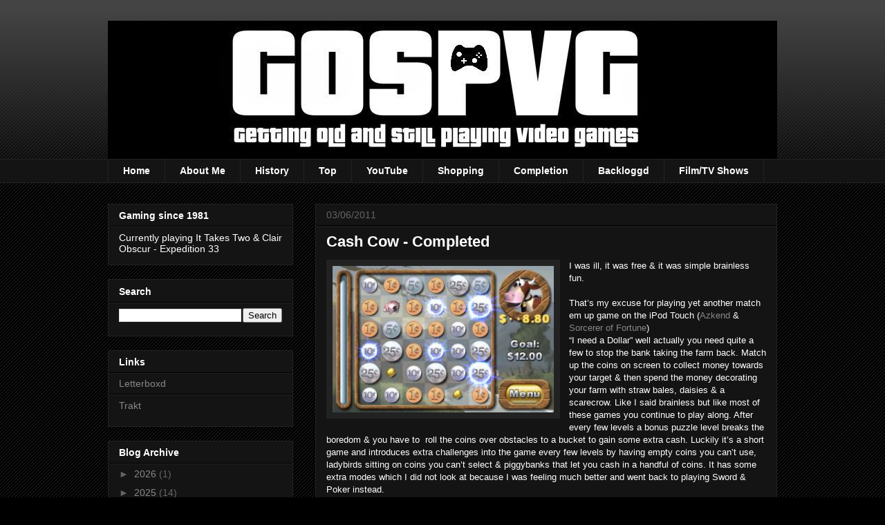

--- FILE ---
content_type: text/html; charset=UTF-8
request_url: http://www.gospvg.com/2011/06/cash-cow-completed.html
body_size: 18069
content:
<!DOCTYPE html>
<html class='v2' dir='ltr' lang='en-GB'>
<head>
<link href='https://www.blogger.com/static/v1/widgets/335934321-css_bundle_v2.css' rel='stylesheet' type='text/css'/>
<meta content='width=1100' name='viewport'/>
<meta content='text/html; charset=UTF-8' http-equiv='Content-Type'/>
<meta content='blogger' name='generator'/>
<link href='http://www.gospvg.com/favicon.ico' rel='icon' type='image/x-icon'/>
<link href='http://www.gospvg.com/2011/06/cash-cow-completed.html' rel='canonical'/>
<link rel="alternate" type="application/atom+xml" title="gospvg - Atom" href="http://www.gospvg.com/feeds/posts/default" />
<link rel="alternate" type="application/rss+xml" title="gospvg - RSS" href="http://www.gospvg.com/feeds/posts/default?alt=rss" />
<link rel="service.post" type="application/atom+xml" title="gospvg - Atom" href="https://www.blogger.com/feeds/7939283530686388797/posts/default" />

<link rel="alternate" type="application/atom+xml" title="gospvg - Atom" href="http://www.gospvg.com/feeds/6284308601186864809/comments/default" />
<!--Can't find substitution for tag [blog.ieCssRetrofitLinks]-->
<link href='https://blogger.googleusercontent.com/img/b/R29vZ2xl/AVvXsEhjztElFTX42V-r5otM5p21wi21E9_wp9MtUIidUfqofe5XV-WqZeWGKS_M2es-xSAc-sCazV5O_G20Bx7iv5rctyynUz-TFho64B_1C_aY8X6R3r0Lm45h1VE5ZdoMsXfds_vdVt5AK0X_/s320/cashcow.jpg' rel='image_src'/>
<meta content='http://www.gospvg.com/2011/06/cash-cow-completed.html' property='og:url'/>
<meta content='Cash Cow - Completed' property='og:title'/>
<meta content='I was ill, it was free &amp; it was simple brainless fun.   That’s my excuse for playing yet another match em up game on the iPod Touch ( Azkend...' property='og:description'/>
<meta content='https://blogger.googleusercontent.com/img/b/R29vZ2xl/AVvXsEhjztElFTX42V-r5otM5p21wi21E9_wp9MtUIidUfqofe5XV-WqZeWGKS_M2es-xSAc-sCazV5O_G20Bx7iv5rctyynUz-TFho64B_1C_aY8X6R3r0Lm45h1VE5ZdoMsXfds_vdVt5AK0X_/w1200-h630-p-k-no-nu/cashcow.jpg' property='og:image'/>
<title>gospvg: Cash Cow - Completed</title>
<style id='page-skin-1' type='text/css'><!--
/*
-----------------------------------------------
Blogger Template Style
Name:     Awesome Inc.
Designer: Tina Chen
URL:      tinachen.org
----------------------------------------------- */
/* Content
----------------------------------------------- */
body {
font: normal normal 13px Arial, Tahoma, Helvetica, FreeSans, sans-serif;
color: #ffffff;
background: #000000 url(https://resources.blogblog.com/blogblog/data/1kt/awesomeinc/body_background_dark.png) repeat scroll bottom right;
}
html body .content-outer {
min-width: 0;
max-width: 100%;
width: 100%;
}
a:link {
text-decoration: none;
color: #888888;
}
a:visited {
text-decoration: none;
color: #444444;
}
a:hover {
text-decoration: underline;
color: #cccccc;
}
.body-fauxcolumn-outer .cap-top {
position: absolute;
z-index: 1;
height: 276px;
width: 100%;
background: transparent url(https://resources.blogblog.com/blogblog/data/1kt/awesomeinc/body_gradient_dark.png) repeat-x scroll top left;
_background-image: none;
}
/* Columns
----------------------------------------------- */
.content-inner {
padding: 0;
}
.header-inner .section {
margin: 0 16px;
}
.tabs-inner .section {
margin: 0 16px;
}
.main-inner {
padding-top: 30px;
}
.main-inner .column-center-inner,
.main-inner .column-left-inner,
.main-inner .column-right-inner {
padding: 0 5px;
}
*+html body .main-inner .column-center-inner {
margin-top: -30px;
}
#layout .main-inner .column-center-inner {
margin-top: 0;
}
/* Header
----------------------------------------------- */
.header-outer {
margin: 0 0 0 0;
background: transparent none repeat scroll 0 0;
}
.Header h1 {
font: normal bold 40px Arial, Tahoma, Helvetica, FreeSans, sans-serif;
color: #ffffff;
text-shadow: 0 0 -1px #000000;
}
.Header h1 a {
color: #ffffff;
}
.Header .description {
font: normal normal 14px Arial, Tahoma, Helvetica, FreeSans, sans-serif;
color: #ffffff;
}
.header-inner .Header .titlewrapper,
.header-inner .Header .descriptionwrapper {
padding-left: 0;
padding-right: 0;
margin-bottom: 0;
}
.header-inner .Header .titlewrapper {
padding-top: 22px;
}
/* Tabs
----------------------------------------------- */
.tabs-outer {
overflow: hidden;
position: relative;
background: #141414 none repeat scroll 0 0;
}
#layout .tabs-outer {
overflow: visible;
}
.tabs-cap-top, .tabs-cap-bottom {
position: absolute;
width: 100%;
border-top: 1px solid #222222;
}
.tabs-cap-bottom {
bottom: 0;
}
.tabs-inner .widget li a {
display: inline-block;
margin: 0;
padding: .6em 1.5em;
font: normal bold 14px Arial, Tahoma, Helvetica, FreeSans, sans-serif;
color: #ffffff;
border-top: 1px solid #222222;
border-bottom: 1px solid #222222;
border-left: 1px solid #222222;
height: 16px;
line-height: 16px;
}
.tabs-inner .widget li:last-child a {
border-right: 1px solid #222222;
}
.tabs-inner .widget li.selected a, .tabs-inner .widget li a:hover {
background: #444444 none repeat-x scroll 0 -100px;
color: #ffffff;
}
/* Headings
----------------------------------------------- */
h2 {
font: normal bold 14px Arial, Tahoma, Helvetica, FreeSans, sans-serif;
color: #ffffff;
}
/* Widgets
----------------------------------------------- */
.main-inner .section {
margin: 0 27px;
padding: 0;
}
.main-inner .column-left-outer,
.main-inner .column-right-outer {
margin-top: 0;
}
#layout .main-inner .column-left-outer,
#layout .main-inner .column-right-outer {
margin-top: 0;
}
.main-inner .column-left-inner,
.main-inner .column-right-inner {
background: transparent none repeat 0 0;
-moz-box-shadow: 0 0 0 rgba(0, 0, 0, .2);
-webkit-box-shadow: 0 0 0 rgba(0, 0, 0, .2);
-goog-ms-box-shadow: 0 0 0 rgba(0, 0, 0, .2);
box-shadow: 0 0 0 rgba(0, 0, 0, .2);
-moz-border-radius: 0;
-webkit-border-radius: 0;
-goog-ms-border-radius: 0;
border-radius: 0;
}
#layout .main-inner .column-left-inner,
#layout .main-inner .column-right-inner {
margin-top: 0;
}
.sidebar .widget {
font: normal normal 14px Arial, Tahoma, Helvetica, FreeSans, sans-serif;
color: #ffffff;
}
.sidebar .widget a:link {
color: #888888;
}
.sidebar .widget a:visited {
color: #444444;
}
.sidebar .widget a:hover {
color: #cccccc;
}
.sidebar .widget h2 {
text-shadow: 0 0 -1px #000000;
}
.main-inner .widget {
background-color: #141414;
border: 1px solid #222222;
padding: 0 15px 15px;
margin: 20px -16px;
-moz-box-shadow: 0 0 0 rgba(0, 0, 0, .2);
-webkit-box-shadow: 0 0 0 rgba(0, 0, 0, .2);
-goog-ms-box-shadow: 0 0 0 rgba(0, 0, 0, .2);
box-shadow: 0 0 0 rgba(0, 0, 0, .2);
-moz-border-radius: 0;
-webkit-border-radius: 0;
-goog-ms-border-radius: 0;
border-radius: 0;
}
.main-inner .widget h2 {
margin: 0 -15px;
padding: .6em 15px .5em;
border-bottom: 1px solid #000000;
}
.footer-inner .widget h2 {
padding: 0 0 .4em;
border-bottom: 1px solid #000000;
}
.main-inner .widget h2 + div, .footer-inner .widget h2 + div {
border-top: 1px solid #222222;
padding-top: 8px;
}
.main-inner .widget .widget-content {
margin: 0 -15px;
padding: 7px 15px 0;
}
.main-inner .widget ul, .main-inner .widget #ArchiveList ul.flat {
margin: -8px -15px 0;
padding: 0;
list-style: none;
}
.main-inner .widget #ArchiveList {
margin: -8px 0 0;
}
.main-inner .widget ul li, .main-inner .widget #ArchiveList ul.flat li {
padding: .5em 15px;
text-indent: 0;
color: #666666;
border-top: 1px solid #222222;
border-bottom: 1px solid #000000;
}
.main-inner .widget #ArchiveList ul li {
padding-top: .25em;
padding-bottom: .25em;
}
.main-inner .widget ul li:first-child, .main-inner .widget #ArchiveList ul.flat li:first-child {
border-top: none;
}
.main-inner .widget ul li:last-child, .main-inner .widget #ArchiveList ul.flat li:last-child {
border-bottom: none;
}
.post-body {
position: relative;
}
.main-inner .widget .post-body ul {
padding: 0 2.5em;
margin: .5em 0;
list-style: disc;
}
.main-inner .widget .post-body ul li {
padding: 0.25em 0;
margin-bottom: .25em;
color: #ffffff;
border: none;
}
.footer-inner .widget ul {
padding: 0;
list-style: none;
}
.widget .zippy {
color: #666666;
}
/* Posts
----------------------------------------------- */
body .main-inner .Blog {
padding: 0;
margin-bottom: 1em;
background-color: transparent;
border: none;
-moz-box-shadow: 0 0 0 rgba(0, 0, 0, 0);
-webkit-box-shadow: 0 0 0 rgba(0, 0, 0, 0);
-goog-ms-box-shadow: 0 0 0 rgba(0, 0, 0, 0);
box-shadow: 0 0 0 rgba(0, 0, 0, 0);
}
.main-inner .section:last-child .Blog:last-child {
padding: 0;
margin-bottom: 1em;
}
.main-inner .widget h2.date-header {
margin: 0 -15px 1px;
padding: 0 0 0 0;
font: normal normal 14px Arial, Tahoma, Helvetica, FreeSans, sans-serif;
color: #666666;
background: transparent none no-repeat scroll top left;
border-top: 0 solid #222222;
border-bottom: 1px solid #000000;
-moz-border-radius-topleft: 0;
-moz-border-radius-topright: 0;
-webkit-border-top-left-radius: 0;
-webkit-border-top-right-radius: 0;
border-top-left-radius: 0;
border-top-right-radius: 0;
position: static;
bottom: 100%;
right: 15px;
text-shadow: 0 0 -1px #000000;
}
.main-inner .widget h2.date-header span {
font: normal normal 14px Arial, Tahoma, Helvetica, FreeSans, sans-serif;
display: block;
padding: .5em 15px;
border-left: 0 solid #222222;
border-right: 0 solid #222222;
}
.date-outer {
position: relative;
margin: 30px 0 20px;
padding: 0 15px;
background-color: #141414;
border: 1px solid #222222;
-moz-box-shadow: 0 0 0 rgba(0, 0, 0, .2);
-webkit-box-shadow: 0 0 0 rgba(0, 0, 0, .2);
-goog-ms-box-shadow: 0 0 0 rgba(0, 0, 0, .2);
box-shadow: 0 0 0 rgba(0, 0, 0, .2);
-moz-border-radius: 0;
-webkit-border-radius: 0;
-goog-ms-border-radius: 0;
border-radius: 0;
}
.date-outer:first-child {
margin-top: 0;
}
.date-outer:last-child {
margin-bottom: 20px;
-moz-border-radius-bottomleft: 0;
-moz-border-radius-bottomright: 0;
-webkit-border-bottom-left-radius: 0;
-webkit-border-bottom-right-radius: 0;
-goog-ms-border-bottom-left-radius: 0;
-goog-ms-border-bottom-right-radius: 0;
border-bottom-left-radius: 0;
border-bottom-right-radius: 0;
}
.date-posts {
margin: 0 -15px;
padding: 0 15px;
clear: both;
}
.post-outer, .inline-ad {
border-top: 1px solid #222222;
margin: 0 -15px;
padding: 15px 15px;
}
.post-outer {
padding-bottom: 10px;
}
.post-outer:first-child {
padding-top: 0;
border-top: none;
}
.post-outer:last-child, .inline-ad:last-child {
border-bottom: none;
}
.post-body {
position: relative;
}
.post-body img {
padding: 8px;
background: #222222;
border: 1px solid transparent;
-moz-box-shadow: 0 0 0 rgba(0, 0, 0, .2);
-webkit-box-shadow: 0 0 0 rgba(0, 0, 0, .2);
box-shadow: 0 0 0 rgba(0, 0, 0, .2);
-moz-border-radius: 0;
-webkit-border-radius: 0;
border-radius: 0;
}
h3.post-title, h4 {
font: normal bold 22px Arial, Tahoma, Helvetica, FreeSans, sans-serif;
color: #ffffff;
}
h3.post-title a {
font: normal bold 22px Arial, Tahoma, Helvetica, FreeSans, sans-serif;
color: #ffffff;
}
h3.post-title a:hover {
color: #cccccc;
text-decoration: underline;
}
.post-header {
margin: 0 0 1em;
}
.post-body {
line-height: 1.4;
}
.post-outer h2 {
color: #ffffff;
}
.post-footer {
margin: 1.5em 0 0;
}
#blog-pager {
padding: 15px;
font-size: 120%;
background-color: #141414;
border: 1px solid #222222;
-moz-box-shadow: 0 0 0 rgba(0, 0, 0, .2);
-webkit-box-shadow: 0 0 0 rgba(0, 0, 0, .2);
-goog-ms-box-shadow: 0 0 0 rgba(0, 0, 0, .2);
box-shadow: 0 0 0 rgba(0, 0, 0, .2);
-moz-border-radius: 0;
-webkit-border-radius: 0;
-goog-ms-border-radius: 0;
border-radius: 0;
-moz-border-radius-topleft: 0;
-moz-border-radius-topright: 0;
-webkit-border-top-left-radius: 0;
-webkit-border-top-right-radius: 0;
-goog-ms-border-top-left-radius: 0;
-goog-ms-border-top-right-radius: 0;
border-top-left-radius: 0;
border-top-right-radius-topright: 0;
margin-top: 1em;
}
.blog-feeds, .post-feeds {
margin: 1em 0;
text-align: center;
color: #ffffff;
}
.blog-feeds a, .post-feeds a {
color: #888888;
}
.blog-feeds a:visited, .post-feeds a:visited {
color: #444444;
}
.blog-feeds a:hover, .post-feeds a:hover {
color: #cccccc;
}
.post-outer .comments {
margin-top: 2em;
}
/* Comments
----------------------------------------------- */
.comments .comments-content .icon.blog-author {
background-repeat: no-repeat;
background-image: url([data-uri]);
}
.comments .comments-content .loadmore a {
border-top: 1px solid #222222;
border-bottom: 1px solid #222222;
}
.comments .continue {
border-top: 2px solid #222222;
}
/* Footer
----------------------------------------------- */
.footer-outer {
margin: -0 0 -1px;
padding: 0 0 0;
color: #ffffff;
overflow: hidden;
}
.footer-fauxborder-left {
border-top: 1px solid #222222;
background: #141414 none repeat scroll 0 0;
-moz-box-shadow: 0 0 0 rgba(0, 0, 0, .2);
-webkit-box-shadow: 0 0 0 rgba(0, 0, 0, .2);
-goog-ms-box-shadow: 0 0 0 rgba(0, 0, 0, .2);
box-shadow: 0 0 0 rgba(0, 0, 0, .2);
margin: 0 -0;
}
/* Mobile
----------------------------------------------- */
body.mobile {
background-size: auto;
}
.mobile .body-fauxcolumn-outer {
background: transparent none repeat scroll top left;
}
*+html body.mobile .main-inner .column-center-inner {
margin-top: 0;
}
.mobile .main-inner .widget {
padding: 0 0 15px;
}
.mobile .main-inner .widget h2 + div,
.mobile .footer-inner .widget h2 + div {
border-top: none;
padding-top: 0;
}
.mobile .footer-inner .widget h2 {
padding: 0.5em 0;
border-bottom: none;
}
.mobile .main-inner .widget .widget-content {
margin: 0;
padding: 7px 0 0;
}
.mobile .main-inner .widget ul,
.mobile .main-inner .widget #ArchiveList ul.flat {
margin: 0 -15px 0;
}
.mobile .main-inner .widget h2.date-header {
right: 0;
}
.mobile .date-header span {
padding: 0.4em 0;
}
.mobile .date-outer:first-child {
margin-bottom: 0;
border: 1px solid #222222;
-moz-border-radius-topleft: 0;
-moz-border-radius-topright: 0;
-webkit-border-top-left-radius: 0;
-webkit-border-top-right-radius: 0;
-goog-ms-border-top-left-radius: 0;
-goog-ms-border-top-right-radius: 0;
border-top-left-radius: 0;
border-top-right-radius: 0;
}
.mobile .date-outer {
border-color: #222222;
border-width: 0 1px 1px;
}
.mobile .date-outer:last-child {
margin-bottom: 0;
}
.mobile .main-inner {
padding: 0;
}
.mobile .header-inner .section {
margin: 0;
}
.mobile .post-outer, .mobile .inline-ad {
padding: 5px 0;
}
.mobile .tabs-inner .section {
margin: 0 10px;
}
.mobile .main-inner .widget h2 {
margin: 0;
padding: 0;
}
.mobile .main-inner .widget h2.date-header span {
padding: 0;
}
.mobile .main-inner .widget .widget-content {
margin: 0;
padding: 7px 0 0;
}
.mobile #blog-pager {
border: 1px solid transparent;
background: #141414 none repeat scroll 0 0;
}
.mobile .main-inner .column-left-inner,
.mobile .main-inner .column-right-inner {
background: transparent none repeat 0 0;
-moz-box-shadow: none;
-webkit-box-shadow: none;
-goog-ms-box-shadow: none;
box-shadow: none;
}
.mobile .date-posts {
margin: 0;
padding: 0;
}
.mobile .footer-fauxborder-left {
margin: 0;
border-top: inherit;
}
.mobile .main-inner .section:last-child .Blog:last-child {
margin-bottom: 0;
}
.mobile-index-contents {
color: #ffffff;
}
.mobile .mobile-link-button {
background: #888888 none repeat scroll 0 0;
}
.mobile-link-button a:link, .mobile-link-button a:visited {
color: #ffffff;
}
.mobile .tabs-inner .PageList .widget-content {
background: transparent;
border-top: 1px solid;
border-color: #222222;
color: #ffffff;
}
.mobile .tabs-inner .PageList .widget-content .pagelist-arrow {
border-left: 1px solid #222222;
}

--></style>
<style id='template-skin-1' type='text/css'><!--
body {
min-width: 1000px;
}
.content-outer, .content-fauxcolumn-outer, .region-inner {
min-width: 1000px;
max-width: 1000px;
_width: 1000px;
}
.main-inner .columns {
padding-left: 300px;
padding-right: 0px;
}
.main-inner .fauxcolumn-center-outer {
left: 300px;
right: 0px;
/* IE6 does not respect left and right together */
_width: expression(this.parentNode.offsetWidth -
parseInt("300px") -
parseInt("0px") + 'px');
}
.main-inner .fauxcolumn-left-outer {
width: 300px;
}
.main-inner .fauxcolumn-right-outer {
width: 0px;
}
.main-inner .column-left-outer {
width: 300px;
right: 100%;
margin-left: -300px;
}
.main-inner .column-right-outer {
width: 0px;
margin-right: -0px;
}
#layout {
min-width: 0;
}
#layout .content-outer {
min-width: 0;
width: 800px;
}
#layout .region-inner {
min-width: 0;
width: auto;
}
body#layout div.add_widget {
padding: 8px;
}
body#layout div.add_widget a {
margin-left: 32px;
}
--></style>
<link href='https://www.blogger.com/dyn-css/authorization.css?targetBlogID=7939283530686388797&amp;zx=3fd9123f-47da-47a6-9bac-04b5936e27c3' media='none' onload='if(media!=&#39;all&#39;)media=&#39;all&#39;' rel='stylesheet'/><noscript><link href='https://www.blogger.com/dyn-css/authorization.css?targetBlogID=7939283530686388797&amp;zx=3fd9123f-47da-47a6-9bac-04b5936e27c3' rel='stylesheet'/></noscript>
<meta name='google-adsense-platform-account' content='ca-host-pub-1556223355139109'/>
<meta name='google-adsense-platform-domain' content='blogspot.com'/>

<!-- data-ad-client=ca-pub-4179206578657262 -->

</head>
<body class='loading variant-dark'>
<div class='navbar no-items section' id='navbar' name='Navbar'>
</div>
<div class='body-fauxcolumns'>
<div class='fauxcolumn-outer body-fauxcolumn-outer'>
<div class='cap-top'>
<div class='cap-left'></div>
<div class='cap-right'></div>
</div>
<div class='fauxborder-left'>
<div class='fauxborder-right'></div>
<div class='fauxcolumn-inner'>
</div>
</div>
<div class='cap-bottom'>
<div class='cap-left'></div>
<div class='cap-right'></div>
</div>
</div>
</div>
<div class='content'>
<div class='content-fauxcolumns'>
<div class='fauxcolumn-outer content-fauxcolumn-outer'>
<div class='cap-top'>
<div class='cap-left'></div>
<div class='cap-right'></div>
</div>
<div class='fauxborder-left'>
<div class='fauxborder-right'></div>
<div class='fauxcolumn-inner'>
</div>
</div>
<div class='cap-bottom'>
<div class='cap-left'></div>
<div class='cap-right'></div>
</div>
</div>
</div>
<div class='content-outer'>
<div class='content-cap-top cap-top'>
<div class='cap-left'></div>
<div class='cap-right'></div>
</div>
<div class='fauxborder-left content-fauxborder-left'>
<div class='fauxborder-right content-fauxborder-right'></div>
<div class='content-inner'>
<header>
<div class='header-outer'>
<div class='header-cap-top cap-top'>
<div class='cap-left'></div>
<div class='cap-right'></div>
</div>
<div class='fauxborder-left header-fauxborder-left'>
<div class='fauxborder-right header-fauxborder-right'></div>
<div class='region-inner header-inner'>
<div class='header section' id='header' name='Header'><div class='widget Header' data-version='1' id='Header1'>
<div id='header-inner'>
<a href='http://www.gospvg.com/' style='display: block'>
<img alt='gospvg' height='200px; ' id='Header1_headerimg' src='https://blogger.googleusercontent.com/img/b/R29vZ2xl/AVvXsEhT_XDhb2mFLlOoXbObiaU1zYlo1Z9Vec_jf2YFDUUutDx15x0o3cYhWoQ4rhyqCoDyhxZ56HBc9JzuyJf-LNm-rb4LHNTGZ8XN3AD6eALbSiPMUON52TnG4OucAU_oxK0Y2nluRyXUp_ig/s978/gospvglogo.jpg' style='display: block' width='975px; '/>
</a>
</div>
</div></div>
</div>
</div>
<div class='header-cap-bottom cap-bottom'>
<div class='cap-left'></div>
<div class='cap-right'></div>
</div>
</div>
</header>
<div class='tabs-outer'>
<div class='tabs-cap-top cap-top'>
<div class='cap-left'></div>
<div class='cap-right'></div>
</div>
<div class='fauxborder-left tabs-fauxborder-left'>
<div class='fauxborder-right tabs-fauxborder-right'></div>
<div class='region-inner tabs-inner'>
<div class='tabs section' id='crosscol' name='Cross-column'><div class='widget PageList' data-version='1' id='PageList1'>
<h2>Links</h2>
<div class='widget-content'>
<ul>
<li>
<a href='https://www.gospvg.com/'>Home</a>
</li>
<li>
<a href='http://gospvg.blogspot.com/p/about-us.html'>About Me</a>
</li>
<li>
<a href='http://gospvg.blogspot.com/p/history.html'>History</a>
</li>
<li>
<a href='http://gospvg.blogspot.com/p/top-30.html'>Top</a>
</li>
<li>
<a href='https://www.youtube.com/user/gospvg'>YouTube</a>
</li>
<li>
<a href='http://www.gospvg.com/p/2025-shopping.html'>Shopping</a>
</li>
<li>
<a href='http://www.gospvg.com/p/completion.html'>Completion</a>
</li>
<li>
<a href='https://backloggd.com/u/gospvg/'>Backloggd</a>
</li>
<li>
<a href='http://www.gospvg.com/p/filmtv-shows.html'>Film/TV Shows</a>
</li>
</ul>
<div class='clear'></div>
</div>
</div></div>
<div class='tabs no-items section' id='crosscol-overflow' name='Cross-Column 2'></div>
</div>
</div>
<div class='tabs-cap-bottom cap-bottom'>
<div class='cap-left'></div>
<div class='cap-right'></div>
</div>
</div>
<div class='main-outer'>
<div class='main-cap-top cap-top'>
<div class='cap-left'></div>
<div class='cap-right'></div>
</div>
<div class='fauxborder-left main-fauxborder-left'>
<div class='fauxborder-right main-fauxborder-right'></div>
<div class='region-inner main-inner'>
<div class='columns fauxcolumns'>
<div class='fauxcolumn-outer fauxcolumn-center-outer'>
<div class='cap-top'>
<div class='cap-left'></div>
<div class='cap-right'></div>
</div>
<div class='fauxborder-left'>
<div class='fauxborder-right'></div>
<div class='fauxcolumn-inner'>
</div>
</div>
<div class='cap-bottom'>
<div class='cap-left'></div>
<div class='cap-right'></div>
</div>
</div>
<div class='fauxcolumn-outer fauxcolumn-left-outer'>
<div class='cap-top'>
<div class='cap-left'></div>
<div class='cap-right'></div>
</div>
<div class='fauxborder-left'>
<div class='fauxborder-right'></div>
<div class='fauxcolumn-inner'>
</div>
</div>
<div class='cap-bottom'>
<div class='cap-left'></div>
<div class='cap-right'></div>
</div>
</div>
<div class='fauxcolumn-outer fauxcolumn-right-outer'>
<div class='cap-top'>
<div class='cap-left'></div>
<div class='cap-right'></div>
</div>
<div class='fauxborder-left'>
<div class='fauxborder-right'></div>
<div class='fauxcolumn-inner'>
</div>
</div>
<div class='cap-bottom'>
<div class='cap-left'></div>
<div class='cap-right'></div>
</div>
</div>
<!-- corrects IE6 width calculation -->
<div class='columns-inner'>
<div class='column-center-outer'>
<div class='column-center-inner'>
<div class='main section' id='main' name='Main'><div class='widget Blog' data-version='1' id='Blog1'>
<div class='blog-posts hfeed'>

          <div class="date-outer">
        
<h2 class='date-header'><span>03/06/2011</span></h2>

          <div class="date-posts">
        
<div class='post-outer'>
<div class='post hentry uncustomized-post-template' itemprop='blogPost' itemscope='itemscope' itemtype='http://schema.org/BlogPosting'>
<meta content='https://blogger.googleusercontent.com/img/b/R29vZ2xl/AVvXsEhjztElFTX42V-r5otM5p21wi21E9_wp9MtUIidUfqofe5XV-WqZeWGKS_M2es-xSAc-sCazV5O_G20Bx7iv5rctyynUz-TFho64B_1C_aY8X6R3r0Lm45h1VE5ZdoMsXfds_vdVt5AK0X_/s320/cashcow.jpg' itemprop='image_url'/>
<meta content='7939283530686388797' itemprop='blogId'/>
<meta content='6284308601186864809' itemprop='postId'/>
<a name='6284308601186864809'></a>
<h3 class='post-title entry-title' itemprop='name'>
Cash Cow - Completed
</h3>
<div class='post-header'>
<div class='post-header-line-1'></div>
</div>
<div class='post-body entry-content' id='post-body-6284308601186864809' itemprop='description articleBody'>
<div class="separator" style="clear: both; text-align: center;"><a href="https://blogger.googleusercontent.com/img/b/R29vZ2xl/AVvXsEhjztElFTX42V-r5otM5p21wi21E9_wp9MtUIidUfqofe5XV-WqZeWGKS_M2es-xSAc-sCazV5O_G20Bx7iv5rctyynUz-TFho64B_1C_aY8X6R3r0Lm45h1VE5ZdoMsXfds_vdVt5AK0X_/s1600/cashcow.jpg" imageanchor="1" style="clear: left; float: left; margin-bottom: 1em; margin-right: 1em;"><img border="0" height="212" src="https://blogger.googleusercontent.com/img/b/R29vZ2xl/AVvXsEhjztElFTX42V-r5otM5p21wi21E9_wp9MtUIidUfqofe5XV-WqZeWGKS_M2es-xSAc-sCazV5O_G20Bx7iv5rctyynUz-TFho64B_1C_aY8X6R3r0Lm45h1VE5ZdoMsXfds_vdVt5AK0X_/s320/cashcow.jpg" width="320" /></a></div>I was ill, it was free &amp; it was simple brainless fun.<br />
<div class="MsoNormal"><br />
</div><div class="MsoNormal">That&#8217;s my excuse for playing yet another match em up game on the iPod Touch (<a href="http://gospvg.blogspot.com/2011/02/azkend-completed.html">Azkend</a> &amp; <a href="http://gospvg.blogspot.com/2011/03/sorcerer-of-fortune-completed.html">Sorcerer of Fortune</a>)</div><div class="MsoNormal">&#8220;I need a Dollar&#8221; well actually you need quite a few to stop the bank taking the farm back. Match up the coins on screen to collect money towards your target &amp; then spend the money decorating your farm with straw bales, daisies &amp; a scarecrow. Like I said brainless but like most of these games you continue to play along. After every few levels a bonus puzzle level breaks the boredom &amp; you have to &nbsp;roll the coins over obstacles to a bucket to gain some extra cash. Luckily it&#8217;s a short game and introduces extra challenges into the game every few levels by having empty coins you can&#8217;t use, ladybirds sitting on coins you can&#8217;t select &amp; piggybanks that let you cash in a handful of coins. It has some extra modes which I did not look at because I was feeling much better and went back to playing Sword &amp; Poker instead.</div><div class="MsoNormal"><br />
</div><div class="MsoNormal">If I play another match em up game please feel free to match me up with a data operator &amp; a zombie.</div>
<div style='clear: both;'></div>
</div>
<div class='post-footer'>
<div class='post-footer-line post-footer-line-1'>
<span class='post-author vcard'>
Posted by
<span class='fn' itemprop='author' itemscope='itemscope' itemtype='http://schema.org/Person'>
<meta content='https://www.blogger.com/profile/09842105261690100224' itemprop='url'/>
<a class='g-profile' href='https://www.blogger.com/profile/09842105261690100224' rel='author' title='author profile'>
<span itemprop='name'>gospvg</span>
</a>
</span>
</span>
<span class='post-timestamp'>
on
<meta content='http://www.gospvg.com/2011/06/cash-cow-completed.html' itemprop='url'/>
<a class='timestamp-link' href='http://www.gospvg.com/2011/06/cash-cow-completed.html' rel='bookmark' title='permanent link'><abbr class='published' itemprop='datePublished' title='2011-06-03T07:30:00+01:00'>June 03, 2011</abbr></a>
</span>
<span class='post-comment-link'>
</span>
<span class='post-icons'>
<span class='item-action'>
<a href='https://www.blogger.com/email-post/7939283530686388797/6284308601186864809' title='Email Post'>
<img alt='' class='icon-action' height='13' src='https://resources.blogblog.com/img/icon18_email.gif' width='18'/>
</a>
</span>
<span class='item-control blog-admin pid-1817204279'>
<a href='https://www.blogger.com/post-edit.g?blogID=7939283530686388797&postID=6284308601186864809&from=pencil' title='Edit Post'>
<img alt='' class='icon-action' height='18' src='https://resources.blogblog.com/img/icon18_edit_allbkg.gif' width='18'/>
</a>
</span>
</span>
<div class='post-share-buttons goog-inline-block'>
<a class='goog-inline-block share-button sb-email' href='https://www.blogger.com/share-post.g?blogID=7939283530686388797&postID=6284308601186864809&target=email' target='_blank' title='Email This'><span class='share-button-link-text'>Email This</span></a><a class='goog-inline-block share-button sb-blog' href='https://www.blogger.com/share-post.g?blogID=7939283530686388797&postID=6284308601186864809&target=blog' onclick='window.open(this.href, "_blank", "height=270,width=475"); return false;' target='_blank' title='BlogThis!'><span class='share-button-link-text'>BlogThis!</span></a><a class='goog-inline-block share-button sb-twitter' href='https://www.blogger.com/share-post.g?blogID=7939283530686388797&postID=6284308601186864809&target=twitter' target='_blank' title='Share to X'><span class='share-button-link-text'>Share to X</span></a><a class='goog-inline-block share-button sb-facebook' href='https://www.blogger.com/share-post.g?blogID=7939283530686388797&postID=6284308601186864809&target=facebook' onclick='window.open(this.href, "_blank", "height=430,width=640"); return false;' target='_blank' title='Share to Facebook'><span class='share-button-link-text'>Share to Facebook</span></a><a class='goog-inline-block share-button sb-pinterest' href='https://www.blogger.com/share-post.g?blogID=7939283530686388797&postID=6284308601186864809&target=pinterest' target='_blank' title='Share to Pinterest'><span class='share-button-link-text'>Share to Pinterest</span></a>
</div>
</div>
<div class='post-footer-line post-footer-line-2'>
<span class='post-labels'>
Labels:
<a href='http://www.gospvg.com/search/label/Cash%20Cow' rel='tag'>Cash Cow</a>,
<a href='http://www.gospvg.com/search/label/Completed' rel='tag'>Completed</a>,
<a href='http://www.gospvg.com/search/label/iOS' rel='tag'>iOS</a>
</span>
</div>
<div class='post-footer-line post-footer-line-3'>
<span class='post-location'>
</span>
</div>
</div>
</div>
<div class='comments' id='comments'>
<a name='comments'></a>
<h4>No comments:</h4>
<div id='Blog1_comments-block-wrapper'>
<dl class='avatar-comment-indent' id='comments-block'>
</dl>
</div>
<p class='comment-footer'>
<div class='comment-form'>
<a name='comment-form'></a>
<h4 id='comment-post-message'>Post a Comment</h4>
<p>
</p>
<a href='https://www.blogger.com/comment/frame/7939283530686388797?po=6284308601186864809&hl=en-GB&saa=85391&origin=http://www.gospvg.com' id='comment-editor-src'></a>
<iframe allowtransparency='true' class='blogger-iframe-colorize blogger-comment-from-post' frameborder='0' height='410px' id='comment-editor' name='comment-editor' src='' width='100%'></iframe>
<script src='https://www.blogger.com/static/v1/jsbin/2830521187-comment_from_post_iframe.js' type='text/javascript'></script>
<script type='text/javascript'>
      BLOG_CMT_createIframe('https://www.blogger.com/rpc_relay.html');
    </script>
</div>
</p>
</div>
</div>

        </div></div>
      
</div>
<div class='blog-pager' id='blog-pager'>
<span id='blog-pager-newer-link'>
<a class='blog-pager-newer-link' href='http://www.gospvg.com/2011/06/metal-gear-solid-hd-wtf-i-have-power.html' id='Blog1_blog-pager-newer-link' title='Newer Post'>Newer Post</a>
</span>
<span id='blog-pager-older-link'>
<a class='blog-pager-older-link' href='http://www.gospvg.com/2011/06/tuesday-to-z-n.html' id='Blog1_blog-pager-older-link' title='Older Post'>Older Post</a>
</span>
<a class='home-link' href='http://www.gospvg.com/'>Home</a>
</div>
<div class='clear'></div>
<div class='post-feeds'>
<div class='feed-links'>
Subscribe to:
<a class='feed-link' href='http://www.gospvg.com/feeds/6284308601186864809/comments/default' target='_blank' type='application/atom+xml'>Post Comments (Atom)</a>
</div>
</div>
</div></div>
</div>
</div>
<div class='column-left-outer'>
<div class='column-left-inner'>
<aside>
<div class='sidebar section' id='sidebar-left-1'><div class='widget Text' data-version='1' id='Text2'>
<h2 class='title'>Gaming since 1981</h2>
<div class='widget-content'>
Currently playing It Takes Two & Clair Obscur - Expedition 33
</div>
<div class='clear'></div>
</div><div class='widget BlogSearch' data-version='1' id='BlogSearch1'>
<h2 class='title'>Search</h2>
<div class='widget-content'>
<div id='BlogSearch1_form'>
<form action='http://www.gospvg.com/search' class='gsc-search-box' target='_top'>
<table cellpadding='0' cellspacing='0' class='gsc-search-box'>
<tbody>
<tr>
<td class='gsc-input'>
<input autocomplete='off' class='gsc-input' name='q' size='10' title='search' type='text' value=''/>
</td>
<td class='gsc-search-button'>
<input class='gsc-search-button' title='search' type='submit' value='Search'/>
</td>
</tr>
</tbody>
</table>
</form>
</div>
</div>
<div class='clear'></div>
</div><div class='widget LinkList' data-version='1' id='LinkList1'>
<h2>Links</h2>
<div class='widget-content'>
<ul>
<li><a href='https://letterboxd.com/gospvg/'>Letterboxd</a></li>
<li><a href='https://trakt.tv/users/gospvg'>Trakt</a></li>
</ul>
<div class='clear'></div>
</div>
</div><div class='widget BlogArchive' data-version='1' id='BlogArchive1'>
<h2>Blog Archive</h2>
<div class='widget-content'>
<div id='ArchiveList'>
<div id='BlogArchive1_ArchiveList'>
<ul class='hierarchy'>
<li class='archivedate collapsed'>
<a class='toggle' href='javascript:void(0)'>
<span class='zippy'>

        &#9658;&#160;
      
</span>
</a>
<a class='post-count-link' href='http://www.gospvg.com/2026/'>
2026
</a>
<span class='post-count' dir='ltr'>(1)</span>
<ul class='hierarchy'>
<li class='archivedate collapsed'>
<a class='post-count-link' href='http://www.gospvg.com/2026/01/'>
January
</a>
<span class='post-count' dir='ltr'>(1)</span>
</li>
</ul>
</li>
</ul>
<ul class='hierarchy'>
<li class='archivedate collapsed'>
<a class='toggle' href='javascript:void(0)'>
<span class='zippy'>

        &#9658;&#160;
      
</span>
</a>
<a class='post-count-link' href='http://www.gospvg.com/2025/'>
2025
</a>
<span class='post-count' dir='ltr'>(14)</span>
<ul class='hierarchy'>
<li class='archivedate collapsed'>
<a class='post-count-link' href='http://www.gospvg.com/2025/12/'>
December
</a>
<span class='post-count' dir='ltr'>(2)</span>
</li>
</ul>
<ul class='hierarchy'>
<li class='archivedate collapsed'>
<a class='post-count-link' href='http://www.gospvg.com/2025/11/'>
November
</a>
<span class='post-count' dir='ltr'>(2)</span>
</li>
</ul>
<ul class='hierarchy'>
<li class='archivedate collapsed'>
<a class='post-count-link' href='http://www.gospvg.com/2025/10/'>
October
</a>
<span class='post-count' dir='ltr'>(1)</span>
</li>
</ul>
<ul class='hierarchy'>
<li class='archivedate collapsed'>
<a class='post-count-link' href='http://www.gospvg.com/2025/09/'>
September
</a>
<span class='post-count' dir='ltr'>(1)</span>
</li>
</ul>
<ul class='hierarchy'>
<li class='archivedate collapsed'>
<a class='post-count-link' href='http://www.gospvg.com/2025/08/'>
August
</a>
<span class='post-count' dir='ltr'>(1)</span>
</li>
</ul>
<ul class='hierarchy'>
<li class='archivedate collapsed'>
<a class='post-count-link' href='http://www.gospvg.com/2025/07/'>
July
</a>
<span class='post-count' dir='ltr'>(1)</span>
</li>
</ul>
<ul class='hierarchy'>
<li class='archivedate collapsed'>
<a class='post-count-link' href='http://www.gospvg.com/2025/06/'>
June
</a>
<span class='post-count' dir='ltr'>(1)</span>
</li>
</ul>
<ul class='hierarchy'>
<li class='archivedate collapsed'>
<a class='post-count-link' href='http://www.gospvg.com/2025/05/'>
May
</a>
<span class='post-count' dir='ltr'>(1)</span>
</li>
</ul>
<ul class='hierarchy'>
<li class='archivedate collapsed'>
<a class='post-count-link' href='http://www.gospvg.com/2025/04/'>
April
</a>
<span class='post-count' dir='ltr'>(1)</span>
</li>
</ul>
<ul class='hierarchy'>
<li class='archivedate collapsed'>
<a class='post-count-link' href='http://www.gospvg.com/2025/02/'>
February
</a>
<span class='post-count' dir='ltr'>(2)</span>
</li>
</ul>
<ul class='hierarchy'>
<li class='archivedate collapsed'>
<a class='post-count-link' href='http://www.gospvg.com/2025/01/'>
January
</a>
<span class='post-count' dir='ltr'>(1)</span>
</li>
</ul>
</li>
</ul>
<ul class='hierarchy'>
<li class='archivedate collapsed'>
<a class='toggle' href='javascript:void(0)'>
<span class='zippy'>

        &#9658;&#160;
      
</span>
</a>
<a class='post-count-link' href='http://www.gospvg.com/2024/'>
2024
</a>
<span class='post-count' dir='ltr'>(11)</span>
<ul class='hierarchy'>
<li class='archivedate collapsed'>
<a class='post-count-link' href='http://www.gospvg.com/2024/12/'>
December
</a>
<span class='post-count' dir='ltr'>(2)</span>
</li>
</ul>
<ul class='hierarchy'>
<li class='archivedate collapsed'>
<a class='post-count-link' href='http://www.gospvg.com/2024/11/'>
November
</a>
<span class='post-count' dir='ltr'>(1)</span>
</li>
</ul>
<ul class='hierarchy'>
<li class='archivedate collapsed'>
<a class='post-count-link' href='http://www.gospvg.com/2024/09/'>
September
</a>
<span class='post-count' dir='ltr'>(1)</span>
</li>
</ul>
<ul class='hierarchy'>
<li class='archivedate collapsed'>
<a class='post-count-link' href='http://www.gospvg.com/2024/08/'>
August
</a>
<span class='post-count' dir='ltr'>(1)</span>
</li>
</ul>
<ul class='hierarchy'>
<li class='archivedate collapsed'>
<a class='post-count-link' href='http://www.gospvg.com/2024/07/'>
July
</a>
<span class='post-count' dir='ltr'>(1)</span>
</li>
</ul>
<ul class='hierarchy'>
<li class='archivedate collapsed'>
<a class='post-count-link' href='http://www.gospvg.com/2024/05/'>
May
</a>
<span class='post-count' dir='ltr'>(1)</span>
</li>
</ul>
<ul class='hierarchy'>
<li class='archivedate collapsed'>
<a class='post-count-link' href='http://www.gospvg.com/2024/04/'>
April
</a>
<span class='post-count' dir='ltr'>(1)</span>
</li>
</ul>
<ul class='hierarchy'>
<li class='archivedate collapsed'>
<a class='post-count-link' href='http://www.gospvg.com/2024/03/'>
March
</a>
<span class='post-count' dir='ltr'>(1)</span>
</li>
</ul>
<ul class='hierarchy'>
<li class='archivedate collapsed'>
<a class='post-count-link' href='http://www.gospvg.com/2024/02/'>
February
</a>
<span class='post-count' dir='ltr'>(1)</span>
</li>
</ul>
<ul class='hierarchy'>
<li class='archivedate collapsed'>
<a class='post-count-link' href='http://www.gospvg.com/2024/01/'>
January
</a>
<span class='post-count' dir='ltr'>(1)</span>
</li>
</ul>
</li>
</ul>
<ul class='hierarchy'>
<li class='archivedate collapsed'>
<a class='toggle' href='javascript:void(0)'>
<span class='zippy'>

        &#9658;&#160;
      
</span>
</a>
<a class='post-count-link' href='http://www.gospvg.com/2023/'>
2023
</a>
<span class='post-count' dir='ltr'>(3)</span>
<ul class='hierarchy'>
<li class='archivedate collapsed'>
<a class='post-count-link' href='http://www.gospvg.com/2023/12/'>
December
</a>
<span class='post-count' dir='ltr'>(2)</span>
</li>
</ul>
<ul class='hierarchy'>
<li class='archivedate collapsed'>
<a class='post-count-link' href='http://www.gospvg.com/2023/05/'>
May
</a>
<span class='post-count' dir='ltr'>(1)</span>
</li>
</ul>
</li>
</ul>
<ul class='hierarchy'>
<li class='archivedate collapsed'>
<a class='toggle' href='javascript:void(0)'>
<span class='zippy'>

        &#9658;&#160;
      
</span>
</a>
<a class='post-count-link' href='http://www.gospvg.com/2022/'>
2022
</a>
<span class='post-count' dir='ltr'>(1)</span>
<ul class='hierarchy'>
<li class='archivedate collapsed'>
<a class='post-count-link' href='http://www.gospvg.com/2022/04/'>
April
</a>
<span class='post-count' dir='ltr'>(1)</span>
</li>
</ul>
</li>
</ul>
<ul class='hierarchy'>
<li class='archivedate collapsed'>
<a class='toggle' href='javascript:void(0)'>
<span class='zippy'>

        &#9658;&#160;
      
</span>
</a>
<a class='post-count-link' href='http://www.gospvg.com/2021/'>
2021
</a>
<span class='post-count' dir='ltr'>(23)</span>
<ul class='hierarchy'>
<li class='archivedate collapsed'>
<a class='post-count-link' href='http://www.gospvg.com/2021/12/'>
December
</a>
<span class='post-count' dir='ltr'>(4)</span>
</li>
</ul>
<ul class='hierarchy'>
<li class='archivedate collapsed'>
<a class='post-count-link' href='http://www.gospvg.com/2021/11/'>
November
</a>
<span class='post-count' dir='ltr'>(3)</span>
</li>
</ul>
<ul class='hierarchy'>
<li class='archivedate collapsed'>
<a class='post-count-link' href='http://www.gospvg.com/2021/09/'>
September
</a>
<span class='post-count' dir='ltr'>(3)</span>
</li>
</ul>
<ul class='hierarchy'>
<li class='archivedate collapsed'>
<a class='post-count-link' href='http://www.gospvg.com/2021/08/'>
August
</a>
<span class='post-count' dir='ltr'>(2)</span>
</li>
</ul>
<ul class='hierarchy'>
<li class='archivedate collapsed'>
<a class='post-count-link' href='http://www.gospvg.com/2021/07/'>
July
</a>
<span class='post-count' dir='ltr'>(1)</span>
</li>
</ul>
<ul class='hierarchy'>
<li class='archivedate collapsed'>
<a class='post-count-link' href='http://www.gospvg.com/2021/05/'>
May
</a>
<span class='post-count' dir='ltr'>(2)</span>
</li>
</ul>
<ul class='hierarchy'>
<li class='archivedate collapsed'>
<a class='post-count-link' href='http://www.gospvg.com/2021/04/'>
April
</a>
<span class='post-count' dir='ltr'>(1)</span>
</li>
</ul>
<ul class='hierarchy'>
<li class='archivedate collapsed'>
<a class='post-count-link' href='http://www.gospvg.com/2021/03/'>
March
</a>
<span class='post-count' dir='ltr'>(3)</span>
</li>
</ul>
<ul class='hierarchy'>
<li class='archivedate collapsed'>
<a class='post-count-link' href='http://www.gospvg.com/2021/02/'>
February
</a>
<span class='post-count' dir='ltr'>(3)</span>
</li>
</ul>
<ul class='hierarchy'>
<li class='archivedate collapsed'>
<a class='post-count-link' href='http://www.gospvg.com/2021/01/'>
January
</a>
<span class='post-count' dir='ltr'>(1)</span>
</li>
</ul>
</li>
</ul>
<ul class='hierarchy'>
<li class='archivedate collapsed'>
<a class='toggle' href='javascript:void(0)'>
<span class='zippy'>

        &#9658;&#160;
      
</span>
</a>
<a class='post-count-link' href='http://www.gospvg.com/2020/'>
2020
</a>
<span class='post-count' dir='ltr'>(21)</span>
<ul class='hierarchy'>
<li class='archivedate collapsed'>
<a class='post-count-link' href='http://www.gospvg.com/2020/12/'>
December
</a>
<span class='post-count' dir='ltr'>(3)</span>
</li>
</ul>
<ul class='hierarchy'>
<li class='archivedate collapsed'>
<a class='post-count-link' href='http://www.gospvg.com/2020/11/'>
November
</a>
<span class='post-count' dir='ltr'>(3)</span>
</li>
</ul>
<ul class='hierarchy'>
<li class='archivedate collapsed'>
<a class='post-count-link' href='http://www.gospvg.com/2020/10/'>
October
</a>
<span class='post-count' dir='ltr'>(2)</span>
</li>
</ul>
<ul class='hierarchy'>
<li class='archivedate collapsed'>
<a class='post-count-link' href='http://www.gospvg.com/2020/09/'>
September
</a>
<span class='post-count' dir='ltr'>(5)</span>
</li>
</ul>
<ul class='hierarchy'>
<li class='archivedate collapsed'>
<a class='post-count-link' href='http://www.gospvg.com/2020/08/'>
August
</a>
<span class='post-count' dir='ltr'>(1)</span>
</li>
</ul>
<ul class='hierarchy'>
<li class='archivedate collapsed'>
<a class='post-count-link' href='http://www.gospvg.com/2020/07/'>
July
</a>
<span class='post-count' dir='ltr'>(2)</span>
</li>
</ul>
<ul class='hierarchy'>
<li class='archivedate collapsed'>
<a class='post-count-link' href='http://www.gospvg.com/2020/06/'>
June
</a>
<span class='post-count' dir='ltr'>(1)</span>
</li>
</ul>
<ul class='hierarchy'>
<li class='archivedate collapsed'>
<a class='post-count-link' href='http://www.gospvg.com/2020/04/'>
April
</a>
<span class='post-count' dir='ltr'>(1)</span>
</li>
</ul>
<ul class='hierarchy'>
<li class='archivedate collapsed'>
<a class='post-count-link' href='http://www.gospvg.com/2020/03/'>
March
</a>
<span class='post-count' dir='ltr'>(2)</span>
</li>
</ul>
<ul class='hierarchy'>
<li class='archivedate collapsed'>
<a class='post-count-link' href='http://www.gospvg.com/2020/01/'>
January
</a>
<span class='post-count' dir='ltr'>(1)</span>
</li>
</ul>
</li>
</ul>
<ul class='hierarchy'>
<li class='archivedate collapsed'>
<a class='toggle' href='javascript:void(0)'>
<span class='zippy'>

        &#9658;&#160;
      
</span>
</a>
<a class='post-count-link' href='http://www.gospvg.com/2019/'>
2019
</a>
<span class='post-count' dir='ltr'>(4)</span>
<ul class='hierarchy'>
<li class='archivedate collapsed'>
<a class='post-count-link' href='http://www.gospvg.com/2019/10/'>
October
</a>
<span class='post-count' dir='ltr'>(1)</span>
</li>
</ul>
<ul class='hierarchy'>
<li class='archivedate collapsed'>
<a class='post-count-link' href='http://www.gospvg.com/2019/07/'>
July
</a>
<span class='post-count' dir='ltr'>(2)</span>
</li>
</ul>
<ul class='hierarchy'>
<li class='archivedate collapsed'>
<a class='post-count-link' href='http://www.gospvg.com/2019/05/'>
May
</a>
<span class='post-count' dir='ltr'>(1)</span>
</li>
</ul>
</li>
</ul>
<ul class='hierarchy'>
<li class='archivedate collapsed'>
<a class='toggle' href='javascript:void(0)'>
<span class='zippy'>

        &#9658;&#160;
      
</span>
</a>
<a class='post-count-link' href='http://www.gospvg.com/2018/'>
2018
</a>
<span class='post-count' dir='ltr'>(7)</span>
<ul class='hierarchy'>
<li class='archivedate collapsed'>
<a class='post-count-link' href='http://www.gospvg.com/2018/12/'>
December
</a>
<span class='post-count' dir='ltr'>(1)</span>
</li>
</ul>
<ul class='hierarchy'>
<li class='archivedate collapsed'>
<a class='post-count-link' href='http://www.gospvg.com/2018/10/'>
October
</a>
<span class='post-count' dir='ltr'>(1)</span>
</li>
</ul>
<ul class='hierarchy'>
<li class='archivedate collapsed'>
<a class='post-count-link' href='http://www.gospvg.com/2018/04/'>
April
</a>
<span class='post-count' dir='ltr'>(1)</span>
</li>
</ul>
<ul class='hierarchy'>
<li class='archivedate collapsed'>
<a class='post-count-link' href='http://www.gospvg.com/2018/01/'>
January
</a>
<span class='post-count' dir='ltr'>(4)</span>
</li>
</ul>
</li>
</ul>
<ul class='hierarchy'>
<li class='archivedate collapsed'>
<a class='toggle' href='javascript:void(0)'>
<span class='zippy'>

        &#9658;&#160;
      
</span>
</a>
<a class='post-count-link' href='http://www.gospvg.com/2017/'>
2017
</a>
<span class='post-count' dir='ltr'>(11)</span>
<ul class='hierarchy'>
<li class='archivedate collapsed'>
<a class='post-count-link' href='http://www.gospvg.com/2017/12/'>
December
</a>
<span class='post-count' dir='ltr'>(1)</span>
</li>
</ul>
<ul class='hierarchy'>
<li class='archivedate collapsed'>
<a class='post-count-link' href='http://www.gospvg.com/2017/10/'>
October
</a>
<span class='post-count' dir='ltr'>(1)</span>
</li>
</ul>
<ul class='hierarchy'>
<li class='archivedate collapsed'>
<a class='post-count-link' href='http://www.gospvg.com/2017/09/'>
September
</a>
<span class='post-count' dir='ltr'>(1)</span>
</li>
</ul>
<ul class='hierarchy'>
<li class='archivedate collapsed'>
<a class='post-count-link' href='http://www.gospvg.com/2017/06/'>
June
</a>
<span class='post-count' dir='ltr'>(1)</span>
</li>
</ul>
<ul class='hierarchy'>
<li class='archivedate collapsed'>
<a class='post-count-link' href='http://www.gospvg.com/2017/05/'>
May
</a>
<span class='post-count' dir='ltr'>(1)</span>
</li>
</ul>
<ul class='hierarchy'>
<li class='archivedate collapsed'>
<a class='post-count-link' href='http://www.gospvg.com/2017/04/'>
April
</a>
<span class='post-count' dir='ltr'>(1)</span>
</li>
</ul>
<ul class='hierarchy'>
<li class='archivedate collapsed'>
<a class='post-count-link' href='http://www.gospvg.com/2017/03/'>
March
</a>
<span class='post-count' dir='ltr'>(1)</span>
</li>
</ul>
<ul class='hierarchy'>
<li class='archivedate collapsed'>
<a class='post-count-link' href='http://www.gospvg.com/2017/01/'>
January
</a>
<span class='post-count' dir='ltr'>(4)</span>
</li>
</ul>
</li>
</ul>
<ul class='hierarchy'>
<li class='archivedate collapsed'>
<a class='toggle' href='javascript:void(0)'>
<span class='zippy'>

        &#9658;&#160;
      
</span>
</a>
<a class='post-count-link' href='http://www.gospvg.com/2016/'>
2016
</a>
<span class='post-count' dir='ltr'>(47)</span>
<ul class='hierarchy'>
<li class='archivedate collapsed'>
<a class='post-count-link' href='http://www.gospvg.com/2016/11/'>
November
</a>
<span class='post-count' dir='ltr'>(2)</span>
</li>
</ul>
<ul class='hierarchy'>
<li class='archivedate collapsed'>
<a class='post-count-link' href='http://www.gospvg.com/2016/10/'>
October
</a>
<span class='post-count' dir='ltr'>(4)</span>
</li>
</ul>
<ul class='hierarchy'>
<li class='archivedate collapsed'>
<a class='post-count-link' href='http://www.gospvg.com/2016/09/'>
September
</a>
<span class='post-count' dir='ltr'>(5)</span>
</li>
</ul>
<ul class='hierarchy'>
<li class='archivedate collapsed'>
<a class='post-count-link' href='http://www.gospvg.com/2016/08/'>
August
</a>
<span class='post-count' dir='ltr'>(5)</span>
</li>
</ul>
<ul class='hierarchy'>
<li class='archivedate collapsed'>
<a class='post-count-link' href='http://www.gospvg.com/2016/07/'>
July
</a>
<span class='post-count' dir='ltr'>(2)</span>
</li>
</ul>
<ul class='hierarchy'>
<li class='archivedate collapsed'>
<a class='post-count-link' href='http://www.gospvg.com/2016/06/'>
June
</a>
<span class='post-count' dir='ltr'>(4)</span>
</li>
</ul>
<ul class='hierarchy'>
<li class='archivedate collapsed'>
<a class='post-count-link' href='http://www.gospvg.com/2016/05/'>
May
</a>
<span class='post-count' dir='ltr'>(2)</span>
</li>
</ul>
<ul class='hierarchy'>
<li class='archivedate collapsed'>
<a class='post-count-link' href='http://www.gospvg.com/2016/04/'>
April
</a>
<span class='post-count' dir='ltr'>(6)</span>
</li>
</ul>
<ul class='hierarchy'>
<li class='archivedate collapsed'>
<a class='post-count-link' href='http://www.gospvg.com/2016/03/'>
March
</a>
<span class='post-count' dir='ltr'>(7)</span>
</li>
</ul>
<ul class='hierarchy'>
<li class='archivedate collapsed'>
<a class='post-count-link' href='http://www.gospvg.com/2016/02/'>
February
</a>
<span class='post-count' dir='ltr'>(5)</span>
</li>
</ul>
<ul class='hierarchy'>
<li class='archivedate collapsed'>
<a class='post-count-link' href='http://www.gospvg.com/2016/01/'>
January
</a>
<span class='post-count' dir='ltr'>(5)</span>
</li>
</ul>
</li>
</ul>
<ul class='hierarchy'>
<li class='archivedate collapsed'>
<a class='toggle' href='javascript:void(0)'>
<span class='zippy'>

        &#9658;&#160;
      
</span>
</a>
<a class='post-count-link' href='http://www.gospvg.com/2015/'>
2015
</a>
<span class='post-count' dir='ltr'>(113)</span>
<ul class='hierarchy'>
<li class='archivedate collapsed'>
<a class='post-count-link' href='http://www.gospvg.com/2015/12/'>
December
</a>
<span class='post-count' dir='ltr'>(1)</span>
</li>
</ul>
<ul class='hierarchy'>
<li class='archivedate collapsed'>
<a class='post-count-link' href='http://www.gospvg.com/2015/11/'>
November
</a>
<span class='post-count' dir='ltr'>(5)</span>
</li>
</ul>
<ul class='hierarchy'>
<li class='archivedate collapsed'>
<a class='post-count-link' href='http://www.gospvg.com/2015/10/'>
October
</a>
<span class='post-count' dir='ltr'>(9)</span>
</li>
</ul>
<ul class='hierarchy'>
<li class='archivedate collapsed'>
<a class='post-count-link' href='http://www.gospvg.com/2015/09/'>
September
</a>
<span class='post-count' dir='ltr'>(9)</span>
</li>
</ul>
<ul class='hierarchy'>
<li class='archivedate collapsed'>
<a class='post-count-link' href='http://www.gospvg.com/2015/08/'>
August
</a>
<span class='post-count' dir='ltr'>(3)</span>
</li>
</ul>
<ul class='hierarchy'>
<li class='archivedate collapsed'>
<a class='post-count-link' href='http://www.gospvg.com/2015/07/'>
July
</a>
<span class='post-count' dir='ltr'>(16)</span>
</li>
</ul>
<ul class='hierarchy'>
<li class='archivedate collapsed'>
<a class='post-count-link' href='http://www.gospvg.com/2015/06/'>
June
</a>
<span class='post-count' dir='ltr'>(12)</span>
</li>
</ul>
<ul class='hierarchy'>
<li class='archivedate collapsed'>
<a class='post-count-link' href='http://www.gospvg.com/2015/05/'>
May
</a>
<span class='post-count' dir='ltr'>(6)</span>
</li>
</ul>
<ul class='hierarchy'>
<li class='archivedate collapsed'>
<a class='post-count-link' href='http://www.gospvg.com/2015/04/'>
April
</a>
<span class='post-count' dir='ltr'>(14)</span>
</li>
</ul>
<ul class='hierarchy'>
<li class='archivedate collapsed'>
<a class='post-count-link' href='http://www.gospvg.com/2015/03/'>
March
</a>
<span class='post-count' dir='ltr'>(7)</span>
</li>
</ul>
<ul class='hierarchy'>
<li class='archivedate collapsed'>
<a class='post-count-link' href='http://www.gospvg.com/2015/02/'>
February
</a>
<span class='post-count' dir='ltr'>(11)</span>
</li>
</ul>
<ul class='hierarchy'>
<li class='archivedate collapsed'>
<a class='post-count-link' href='http://www.gospvg.com/2015/01/'>
January
</a>
<span class='post-count' dir='ltr'>(20)</span>
</li>
</ul>
</li>
</ul>
<ul class='hierarchy'>
<li class='archivedate collapsed'>
<a class='toggle' href='javascript:void(0)'>
<span class='zippy'>

        &#9658;&#160;
      
</span>
</a>
<a class='post-count-link' href='http://www.gospvg.com/2014/'>
2014
</a>
<span class='post-count' dir='ltr'>(154)</span>
<ul class='hierarchy'>
<li class='archivedate collapsed'>
<a class='post-count-link' href='http://www.gospvg.com/2014/12/'>
December
</a>
<span class='post-count' dir='ltr'>(14)</span>
</li>
</ul>
<ul class='hierarchy'>
<li class='archivedate collapsed'>
<a class='post-count-link' href='http://www.gospvg.com/2014/11/'>
November
</a>
<span class='post-count' dir='ltr'>(13)</span>
</li>
</ul>
<ul class='hierarchy'>
<li class='archivedate collapsed'>
<a class='post-count-link' href='http://www.gospvg.com/2014/10/'>
October
</a>
<span class='post-count' dir='ltr'>(7)</span>
</li>
</ul>
<ul class='hierarchy'>
<li class='archivedate collapsed'>
<a class='post-count-link' href='http://www.gospvg.com/2014/09/'>
September
</a>
<span class='post-count' dir='ltr'>(10)</span>
</li>
</ul>
<ul class='hierarchy'>
<li class='archivedate collapsed'>
<a class='post-count-link' href='http://www.gospvg.com/2014/08/'>
August
</a>
<span class='post-count' dir='ltr'>(5)</span>
</li>
</ul>
<ul class='hierarchy'>
<li class='archivedate collapsed'>
<a class='post-count-link' href='http://www.gospvg.com/2014/07/'>
July
</a>
<span class='post-count' dir='ltr'>(7)</span>
</li>
</ul>
<ul class='hierarchy'>
<li class='archivedate collapsed'>
<a class='post-count-link' href='http://www.gospvg.com/2014/06/'>
June
</a>
<span class='post-count' dir='ltr'>(11)</span>
</li>
</ul>
<ul class='hierarchy'>
<li class='archivedate collapsed'>
<a class='post-count-link' href='http://www.gospvg.com/2014/05/'>
May
</a>
<span class='post-count' dir='ltr'>(16)</span>
</li>
</ul>
<ul class='hierarchy'>
<li class='archivedate collapsed'>
<a class='post-count-link' href='http://www.gospvg.com/2014/04/'>
April
</a>
<span class='post-count' dir='ltr'>(25)</span>
</li>
</ul>
<ul class='hierarchy'>
<li class='archivedate collapsed'>
<a class='post-count-link' href='http://www.gospvg.com/2014/03/'>
March
</a>
<span class='post-count' dir='ltr'>(19)</span>
</li>
</ul>
<ul class='hierarchy'>
<li class='archivedate collapsed'>
<a class='post-count-link' href='http://www.gospvg.com/2014/02/'>
February
</a>
<span class='post-count' dir='ltr'>(21)</span>
</li>
</ul>
<ul class='hierarchy'>
<li class='archivedate collapsed'>
<a class='post-count-link' href='http://www.gospvg.com/2014/01/'>
January
</a>
<span class='post-count' dir='ltr'>(6)</span>
</li>
</ul>
</li>
</ul>
<ul class='hierarchy'>
<li class='archivedate collapsed'>
<a class='toggle' href='javascript:void(0)'>
<span class='zippy'>

        &#9658;&#160;
      
</span>
</a>
<a class='post-count-link' href='http://www.gospvg.com/2013/'>
2013
</a>
<span class='post-count' dir='ltr'>(123)</span>
<ul class='hierarchy'>
<li class='archivedate collapsed'>
<a class='post-count-link' href='http://www.gospvg.com/2013/12/'>
December
</a>
<span class='post-count' dir='ltr'>(10)</span>
</li>
</ul>
<ul class='hierarchy'>
<li class='archivedate collapsed'>
<a class='post-count-link' href='http://www.gospvg.com/2013/11/'>
November
</a>
<span class='post-count' dir='ltr'>(24)</span>
</li>
</ul>
<ul class='hierarchy'>
<li class='archivedate collapsed'>
<a class='post-count-link' href='http://www.gospvg.com/2013/10/'>
October
</a>
<span class='post-count' dir='ltr'>(10)</span>
</li>
</ul>
<ul class='hierarchy'>
<li class='archivedate collapsed'>
<a class='post-count-link' href='http://www.gospvg.com/2013/09/'>
September
</a>
<span class='post-count' dir='ltr'>(14)</span>
</li>
</ul>
<ul class='hierarchy'>
<li class='archivedate collapsed'>
<a class='post-count-link' href='http://www.gospvg.com/2013/08/'>
August
</a>
<span class='post-count' dir='ltr'>(8)</span>
</li>
</ul>
<ul class='hierarchy'>
<li class='archivedate collapsed'>
<a class='post-count-link' href='http://www.gospvg.com/2013/07/'>
July
</a>
<span class='post-count' dir='ltr'>(14)</span>
</li>
</ul>
<ul class='hierarchy'>
<li class='archivedate collapsed'>
<a class='post-count-link' href='http://www.gospvg.com/2013/06/'>
June
</a>
<span class='post-count' dir='ltr'>(12)</span>
</li>
</ul>
<ul class='hierarchy'>
<li class='archivedate collapsed'>
<a class='post-count-link' href='http://www.gospvg.com/2013/05/'>
May
</a>
<span class='post-count' dir='ltr'>(12)</span>
</li>
</ul>
<ul class='hierarchy'>
<li class='archivedate collapsed'>
<a class='post-count-link' href='http://www.gospvg.com/2013/04/'>
April
</a>
<span class='post-count' dir='ltr'>(4)</span>
</li>
</ul>
<ul class='hierarchy'>
<li class='archivedate collapsed'>
<a class='post-count-link' href='http://www.gospvg.com/2013/03/'>
March
</a>
<span class='post-count' dir='ltr'>(1)</span>
</li>
</ul>
<ul class='hierarchy'>
<li class='archivedate collapsed'>
<a class='post-count-link' href='http://www.gospvg.com/2013/02/'>
February
</a>
<span class='post-count' dir='ltr'>(2)</span>
</li>
</ul>
<ul class='hierarchy'>
<li class='archivedate collapsed'>
<a class='post-count-link' href='http://www.gospvg.com/2013/01/'>
January
</a>
<span class='post-count' dir='ltr'>(12)</span>
</li>
</ul>
</li>
</ul>
<ul class='hierarchy'>
<li class='archivedate collapsed'>
<a class='toggle' href='javascript:void(0)'>
<span class='zippy'>

        &#9658;&#160;
      
</span>
</a>
<a class='post-count-link' href='http://www.gospvg.com/2012/'>
2012
</a>
<span class='post-count' dir='ltr'>(221)</span>
<ul class='hierarchy'>
<li class='archivedate collapsed'>
<a class='post-count-link' href='http://www.gospvg.com/2012/12/'>
December
</a>
<span class='post-count' dir='ltr'>(10)</span>
</li>
</ul>
<ul class='hierarchy'>
<li class='archivedate collapsed'>
<a class='post-count-link' href='http://www.gospvg.com/2012/11/'>
November
</a>
<span class='post-count' dir='ltr'>(2)</span>
</li>
</ul>
<ul class='hierarchy'>
<li class='archivedate collapsed'>
<a class='post-count-link' href='http://www.gospvg.com/2012/10/'>
October
</a>
<span class='post-count' dir='ltr'>(4)</span>
</li>
</ul>
<ul class='hierarchy'>
<li class='archivedate collapsed'>
<a class='post-count-link' href='http://www.gospvg.com/2012/09/'>
September
</a>
<span class='post-count' dir='ltr'>(1)</span>
</li>
</ul>
<ul class='hierarchy'>
<li class='archivedate collapsed'>
<a class='post-count-link' href='http://www.gospvg.com/2012/08/'>
August
</a>
<span class='post-count' dir='ltr'>(28)</span>
</li>
</ul>
<ul class='hierarchy'>
<li class='archivedate collapsed'>
<a class='post-count-link' href='http://www.gospvg.com/2012/07/'>
July
</a>
<span class='post-count' dir='ltr'>(23)</span>
</li>
</ul>
<ul class='hierarchy'>
<li class='archivedate collapsed'>
<a class='post-count-link' href='http://www.gospvg.com/2012/06/'>
June
</a>
<span class='post-count' dir='ltr'>(38)</span>
</li>
</ul>
<ul class='hierarchy'>
<li class='archivedate collapsed'>
<a class='post-count-link' href='http://www.gospvg.com/2012/05/'>
May
</a>
<span class='post-count' dir='ltr'>(13)</span>
</li>
</ul>
<ul class='hierarchy'>
<li class='archivedate collapsed'>
<a class='post-count-link' href='http://www.gospvg.com/2012/04/'>
April
</a>
<span class='post-count' dir='ltr'>(29)</span>
</li>
</ul>
<ul class='hierarchy'>
<li class='archivedate collapsed'>
<a class='post-count-link' href='http://www.gospvg.com/2012/03/'>
March
</a>
<span class='post-count' dir='ltr'>(9)</span>
</li>
</ul>
<ul class='hierarchy'>
<li class='archivedate collapsed'>
<a class='post-count-link' href='http://www.gospvg.com/2012/02/'>
February
</a>
<span class='post-count' dir='ltr'>(32)</span>
</li>
</ul>
<ul class='hierarchy'>
<li class='archivedate collapsed'>
<a class='post-count-link' href='http://www.gospvg.com/2012/01/'>
January
</a>
<span class='post-count' dir='ltr'>(32)</span>
</li>
</ul>
</li>
</ul>
<ul class='hierarchy'>
<li class='archivedate expanded'>
<a class='toggle' href='javascript:void(0)'>
<span class='zippy toggle-open'>

        &#9660;&#160;
      
</span>
</a>
<a class='post-count-link' href='http://www.gospvg.com/2011/'>
2011
</a>
<span class='post-count' dir='ltr'>(243)</span>
<ul class='hierarchy'>
<li class='archivedate collapsed'>
<a class='post-count-link' href='http://www.gospvg.com/2011/12/'>
December
</a>
<span class='post-count' dir='ltr'>(19)</span>
</li>
</ul>
<ul class='hierarchy'>
<li class='archivedate collapsed'>
<a class='post-count-link' href='http://www.gospvg.com/2011/11/'>
November
</a>
<span class='post-count' dir='ltr'>(23)</span>
</li>
</ul>
<ul class='hierarchy'>
<li class='archivedate collapsed'>
<a class='post-count-link' href='http://www.gospvg.com/2011/10/'>
October
</a>
<span class='post-count' dir='ltr'>(23)</span>
</li>
</ul>
<ul class='hierarchy'>
<li class='archivedate collapsed'>
<a class='post-count-link' href='http://www.gospvg.com/2011/09/'>
September
</a>
<span class='post-count' dir='ltr'>(22)</span>
</li>
</ul>
<ul class='hierarchy'>
<li class='archivedate collapsed'>
<a class='post-count-link' href='http://www.gospvg.com/2011/08/'>
August
</a>
<span class='post-count' dir='ltr'>(35)</span>
</li>
</ul>
<ul class='hierarchy'>
<li class='archivedate collapsed'>
<a class='post-count-link' href='http://www.gospvg.com/2011/07/'>
July
</a>
<span class='post-count' dir='ltr'>(23)</span>
</li>
</ul>
<ul class='hierarchy'>
<li class='archivedate expanded'>
<a class='post-count-link' href='http://www.gospvg.com/2011/06/'>
June
</a>
<span class='post-count' dir='ltr'>(21)</span>
</li>
</ul>
<ul class='hierarchy'>
<li class='archivedate collapsed'>
<a class='post-count-link' href='http://www.gospvg.com/2011/05/'>
May
</a>
<span class='post-count' dir='ltr'>(13)</span>
</li>
</ul>
<ul class='hierarchy'>
<li class='archivedate collapsed'>
<a class='post-count-link' href='http://www.gospvg.com/2011/04/'>
April
</a>
<span class='post-count' dir='ltr'>(19)</span>
</li>
</ul>
<ul class='hierarchy'>
<li class='archivedate collapsed'>
<a class='post-count-link' href='http://www.gospvg.com/2011/03/'>
March
</a>
<span class='post-count' dir='ltr'>(15)</span>
</li>
</ul>
<ul class='hierarchy'>
<li class='archivedate collapsed'>
<a class='post-count-link' href='http://www.gospvg.com/2011/02/'>
February
</a>
<span class='post-count' dir='ltr'>(18)</span>
</li>
</ul>
<ul class='hierarchy'>
<li class='archivedate collapsed'>
<a class='post-count-link' href='http://www.gospvg.com/2011/01/'>
January
</a>
<span class='post-count' dir='ltr'>(12)</span>
</li>
</ul>
</li>
</ul>
<ul class='hierarchy'>
<li class='archivedate collapsed'>
<a class='toggle' href='javascript:void(0)'>
<span class='zippy'>

        &#9658;&#160;
      
</span>
</a>
<a class='post-count-link' href='http://www.gospvg.com/2010/'>
2010
</a>
<span class='post-count' dir='ltr'>(85)</span>
<ul class='hierarchy'>
<li class='archivedate collapsed'>
<a class='post-count-link' href='http://www.gospvg.com/2010/12/'>
December
</a>
<span class='post-count' dir='ltr'>(15)</span>
</li>
</ul>
<ul class='hierarchy'>
<li class='archivedate collapsed'>
<a class='post-count-link' href='http://www.gospvg.com/2010/11/'>
November
</a>
<span class='post-count' dir='ltr'>(5)</span>
</li>
</ul>
<ul class='hierarchy'>
<li class='archivedate collapsed'>
<a class='post-count-link' href='http://www.gospvg.com/2010/10/'>
October
</a>
<span class='post-count' dir='ltr'>(27)</span>
</li>
</ul>
<ul class='hierarchy'>
<li class='archivedate collapsed'>
<a class='post-count-link' href='http://www.gospvg.com/2010/09/'>
September
</a>
<span class='post-count' dir='ltr'>(23)</span>
</li>
</ul>
<ul class='hierarchy'>
<li class='archivedate collapsed'>
<a class='post-count-link' href='http://www.gospvg.com/2010/08/'>
August
</a>
<span class='post-count' dir='ltr'>(15)</span>
</li>
</ul>
</li>
</ul>
</div>
</div>
<div class='clear'></div>
</div>
</div><div class='widget Label' data-version='1' id='Label1'>
<h2>TAGS</h2>
<div class='widget-content list-label-widget-content'>
<ul>
<li>
<a dir='ltr' href='http://www.gospvg.com/search/label/1000%20Heroz'>1000 Heroz</a>
<span dir='ltr'>(7)</span>
</li>
<li>
<a dir='ltr' href='http://www.gospvg.com/search/label/2048'>2048</a>
<span dir='ltr'>(2)</span>
</li>
<li>
<a dir='ltr' href='http://www.gospvg.com/search/label/52%20Games'>52 Games</a>
<span dir='ltr'>(3)</span>
</li>
<li>
<a dir='ltr' href='http://www.gospvg.com/search/label/8%20Ball%20Pool'>8 Ball Pool</a>
<span dir='ltr'>(3)</span>
</li>
<li>
<a dir='ltr' href='http://www.gospvg.com/search/label/A%20to%20Z'>A to Z</a>
<span dir='ltr'>(42)</span>
</li>
<li>
<a dir='ltr' href='http://www.gospvg.com/search/label/ActionAbbas'>ActionAbbas</a>
<span dir='ltr'>(4)</span>
</li>
<li>
<a dir='ltr' href='http://www.gospvg.com/search/label/Alpha%20Protocol'>Alpha Protocol</a>
<span dir='ltr'>(1)</span>
</li>
<li>
<a dir='ltr' href='http://www.gospvg.com/search/label/Alphabear'>Alphabear</a>
<span dir='ltr'>(1)</span>
</li>
<li>
<a dir='ltr' href='http://www.gospvg.com/search/label/Android'>Android</a>
<span dir='ltr'>(7)</span>
</li>
<li>
<a dir='ltr' href='http://www.gospvg.com/search/label/Angry%20Birds'>Angry Birds</a>
<span dir='ltr'>(7)</span>
</li>
<li>
<a dir='ltr' href='http://www.gospvg.com/search/label/Animal%20Crossing'>Animal Crossing</a>
<span dir='ltr'>(1)</span>
</li>
<li>
<a dir='ltr' href='http://www.gospvg.com/search/label/Army%20of%20Two'>Army of Two</a>
<span dir='ltr'>(8)</span>
</li>
<li>
<a dir='ltr' href='http://www.gospvg.com/search/label/As%20Dusk%20Falls'>As Dusk Falls</a>
<span dir='ltr'>(1)</span>
</li>
<li>
<a dir='ltr' href='http://www.gospvg.com/search/label/Assassins%20Creed%20Series'>Assassins Creed Series</a>
<span dir='ltr'>(21)</span>
</li>
<li>
<a dir='ltr' href='http://www.gospvg.com/search/label/Assault%20Heroes'>Assault Heroes</a>
<span dir='ltr'>(1)</span>
</li>
<li>
<a dir='ltr' href='http://www.gospvg.com/search/label/Astro%27s%20Playroom'>Astro&#39;s Playroom</a>
<span dir='ltr'>(1)</span>
</li>
<li>
<a dir='ltr' href='http://www.gospvg.com/search/label/Azkend'>Azkend</a>
<span dir='ltr'>(2)</span>
</li>
<li>
<a dir='ltr' href='http://www.gospvg.com/search/label/Back%20to%20the%20Future'>Back to the Future</a>
<span dir='ltr'>(1)</span>
</li>
<li>
<a dir='ltr' href='http://www.gospvg.com/search/label/Balatro'>Balatro</a>
<span dir='ltr'>(3)</span>
</li>
<li>
<a dir='ltr' href='http://www.gospvg.com/search/label/Banishers'>Banishers</a>
<span dir='ltr'>(3)</span>
</li>
<li>
<a dir='ltr' href='http://www.gospvg.com/search/label/Bastion'>Bastion</a>
<span dir='ltr'>(1)</span>
</li>
<li>
<a dir='ltr' href='http://www.gospvg.com/search/label/Batman'>Batman</a>
<span dir='ltr'>(22)</span>
</li>
<li>
<a dir='ltr' href='http://www.gospvg.com/search/label/Battlefield%201'>Battlefield 1</a>
<span dir='ltr'>(2)</span>
</li>
<li>
<a dir='ltr' href='http://www.gospvg.com/search/label/Battlefield%20Bad%20Company%202'>Battlefield Bad Company 2</a>
<span dir='ltr'>(3)</span>
</li>
<li>
<a dir='ltr' href='http://www.gospvg.com/search/label/Battlefield%20Hardline'>Battlefield Hardline</a>
<span dir='ltr'>(2)</span>
</li>
<li>
<a dir='ltr' href='http://www.gospvg.com/search/label/Beyond%20Two%20Souls'>Beyond Two Souls</a>
<span dir='ltr'>(1)</span>
</li>
<li>
<a dir='ltr' href='http://www.gospvg.com/search/label/Borderlands'>Borderlands</a>
<span dir='ltr'>(23)</span>
</li>
<li>
<a dir='ltr' href='http://www.gospvg.com/search/label/Brave%20Knight'>Brave Knight</a>
<span dir='ltr'>(1)</span>
</li>
<li>
<a dir='ltr' href='http://www.gospvg.com/search/label/Brothers'>Brothers</a>
<span dir='ltr'>(1)</span>
</li>
<li>
<a dir='ltr' href='http://www.gospvg.com/search/label/Capitals'>Capitals</a>
<span dir='ltr'>(9)</span>
</li>
<li>
<a dir='ltr' href='http://www.gospvg.com/search/label/Carcassonne'>Carcassonne</a>
<span dir='ltr'>(43)</span>
</li>
<li>
<a dir='ltr' href='http://www.gospvg.com/search/label/Cash%20Cow'>Cash Cow</a>
<span dir='ltr'>(1)</span>
</li>
<li>
<a dir='ltr' href='http://www.gospvg.com/search/label/Castle%20Crashers'>Castle Crashers</a>
<span dir='ltr'>(1)</span>
</li>
<li>
<a dir='ltr' href='http://www.gospvg.com/search/label/Chain%20Link%20Pro'>Chain Link Pro</a>
<span dir='ltr'>(1)</span>
</li>
<li>
<a dir='ltr' href='http://www.gospvg.com/search/label/Champ%20Man'>Champ Man</a>
<span dir='ltr'>(13)</span>
</li>
<li>
<a dir='ltr' href='http://www.gospvg.com/search/label/Clair%20Obscur'>Clair Obscur</a>
<span dir='ltr'>(1)</span>
</li>
<li>
<a dir='ltr' href='http://www.gospvg.com/search/label/Clash%20of%20Clans'>Clash of Clans</a>
<span dir='ltr'>(1)</span>
</li>
<li>
<a dir='ltr' href='http://www.gospvg.com/search/label/Clash%20Royale'>Clash Royale</a>
<span dir='ltr'>(15)</span>
</li>
<li>
<a dir='ltr' href='http://www.gospvg.com/search/label/Completed'>Completed</a>
<span dir='ltr'>(188)</span>
</li>
<li>
<a dir='ltr' href='http://www.gospvg.com/search/label/Concrete%20Genie'>Concrete Genie</a>
<span dir='ltr'>(1)</span>
</li>
<li>
<a dir='ltr' href='http://www.gospvg.com/search/label/Connections'>Connections</a>
<span dir='ltr'>(2)</span>
</li>
<li>
<a dir='ltr' href='http://www.gospvg.com/search/label/Control'>Control</a>
<span dir='ltr'>(1)</span>
</li>
<li>
<a dir='ltr' href='http://www.gospvg.com/search/label/Costume%20Quest'>Costume Quest</a>
<span dir='ltr'>(3)</span>
</li>
<li>
<a dir='ltr' href='http://www.gospvg.com/search/label/CounterSpy'>CounterSpy</a>
<span dir='ltr'>(2)</span>
</li>
<li>
<a dir='ltr' href='http://www.gospvg.com/search/label/Crashlands'>Crashlands</a>
<span dir='ltr'>(2)</span>
</li>
<li>
<a dir='ltr' href='http://www.gospvg.com/search/label/Currently%20Playing'>Currently Playing</a>
<span dir='ltr'>(1)</span>
</li>
<li>
<a dir='ltr' href='http://www.gospvg.com/search/label/Cyberpunk%202077'>Cyberpunk 2077</a>
<span dir='ltr'>(6)</span>
</li>
<li>
<a dir='ltr' href='http://www.gospvg.com/search/label/Danger%20Boat'>Danger Boat</a>
<span dir='ltr'>(5)</span>
</li>
<li>
<a dir='ltr' href='http://www.gospvg.com/search/label/Dave%20The%20Diver'>Dave The Diver</a>
<span dir='ltr'>(2)</span>
</li>
<li>
<a dir='ltr' href='http://www.gospvg.com/search/label/Days%20Gone'>Days Gone</a>
<span dir='ltr'>(1)</span>
</li>
<li>
<a dir='ltr' href='http://www.gospvg.com/search/label/Dead%20Island'>Dead Island</a>
<span dir='ltr'>(4)</span>
</li>
<li>
<a dir='ltr' href='http://www.gospvg.com/search/label/Dead%20Island%20Riptide'>Dead Island Riptide</a>
<span dir='ltr'>(3)</span>
</li>
<li>
<a dir='ltr' href='http://www.gospvg.com/search/label/Dead%20Space'>Dead Space</a>
<span dir='ltr'>(3)</span>
</li>
<li>
<a dir='ltr' href='http://www.gospvg.com/search/label/Deadlight'>Deadlight</a>
<span dir='ltr'>(2)</span>
</li>
<li>
<a dir='ltr' href='http://www.gospvg.com/search/label/Death%20Stranding'>Death Stranding</a>
<span dir='ltr'>(2)</span>
</li>
<li>
<a dir='ltr' href='http://www.gospvg.com/search/label/Desperados%203'>Desperados 3</a>
<span dir='ltr'>(1)</span>
</li>
<li>
<a dir='ltr' href='http://www.gospvg.com/search/label/Destiny'>Destiny</a>
<span dir='ltr'>(55)</span>
</li>
<li>
<a dir='ltr' href='http://www.gospvg.com/search/label/Deus%20Ex%20Human%20Revolution'>Deus Ex Human Revolution</a>
<span dir='ltr'>(8)</span>
</li>
<li>
<a dir='ltr' href='http://www.gospvg.com/search/label/Deus%20Ex%20Mankind%20Divided'>Deus Ex Mankind Divided</a>
<span dir='ltr'>(6)</span>
</li>
<li>
<a dir='ltr' href='http://www.gospvg.com/search/label/Devil%27s%20Attorney'>Devil&#39;s Attorney</a>
<span dir='ltr'>(2)</span>
</li>
<li>
<a dir='ltr' href='http://www.gospvg.com/search/label/Diablo%203'>Diablo 3</a>
<span dir='ltr'>(2)</span>
</li>
<li>
<a dir='ltr' href='http://www.gospvg.com/search/label/Dice%20Jockey'>Dice Jockey</a>
<span dir='ltr'>(2)</span>
</li>
<li>
<a dir='ltr' href='http://www.gospvg.com/search/label/Disc%20Drivin'>Disc Drivin</a>
<span dir='ltr'>(28)</span>
</li>
<li>
<a dir='ltr' href='http://www.gospvg.com/search/label/Disco%20Zoo'>Disco Zoo</a>
<span dir='ltr'>(5)</span>
</li>
<li>
<a dir='ltr' href='http://www.gospvg.com/search/label/Dishonored'>Dishonored</a>
<span dir='ltr'>(3)</span>
</li>
<li>
<a dir='ltr' href='http://www.gospvg.com/search/label/DLC%20Quest'>DLC Quest</a>
<span dir='ltr'>(1)</span>
</li>
<li>
<a dir='ltr' href='http://www.gospvg.com/search/label/Donut%20County'>Donut County</a>
<span dir='ltr'>(1)</span>
</li>
<li>
<a dir='ltr' href='http://www.gospvg.com/search/label/Doraemon'>Doraemon</a>
<span dir='ltr'>(1)</span>
</li>
<li>
<a dir='ltr' href='http://www.gospvg.com/search/label/Dragon%20Age%20Inquisition'>Dragon Age Inquisition</a>
<span dir='ltr'>(1)</span>
</li>
<li>
<a dir='ltr' href='http://www.gospvg.com/search/label/Dragon%20Quest%20Builders'>Dragon Quest Builders</a>
<span dir='ltr'>(5)</span>
</li>
<li>
<a dir='ltr' href='http://www.gospvg.com/search/label/Dragon%20Quest%20XI'>Dragon Quest XI</a>
<span dir='ltr'>(1)</span>
</li>
<li>
<a dir='ltr' href='http://www.gospvg.com/search/label/Draw%20Something'>Draw Something</a>
<span dir='ltr'>(36)</span>
</li>
<li>
<a dir='ltr' href='http://www.gospvg.com/search/label/Dreamcast'>Dreamcast</a>
<span dir='ltr'>(3)</span>
</li>
<li>
<a dir='ltr' href='http://www.gospvg.com/search/label/Dredge'>Dredge</a>
<span dir='ltr'>(1)</span>
</li>
<li>
<a dir='ltr' href='http://www.gospvg.com/search/label/Duke%20Nukem'>Duke Nukem</a>
<span dir='ltr'>(2)</span>
</li>
<li>
<a dir='ltr' href='http://www.gospvg.com/search/label/Dust'>Dust</a>
<span dir='ltr'>(4)</span>
</li>
<li>
<a dir='ltr' href='http://www.gospvg.com/search/label/Enslaved'>Enslaved</a>
<span dir='ltr'>(3)</span>
</li>
<li>
<a dir='ltr' href='http://www.gospvg.com/search/label/Entwined'>Entwined</a>
<span dir='ltr'>(1)</span>
</li>
<li>
<a dir='ltr' href='http://www.gospvg.com/search/label/Epic%20Astro%20Story'>Epic Astro Story</a>
<span dir='ltr'>(1)</span>
</li>
<li>
<a dir='ltr' href='http://www.gospvg.com/search/label/Erica'>Erica</a>
<span dir='ltr'>(1)</span>
</li>
<li>
<a dir='ltr' href='http://www.gospvg.com/search/label/Fable%20Series'>Fable Series</a>
<span dir='ltr'>(2)</span>
</li>
<li>
<a dir='ltr' href='http://www.gospvg.com/search/label/Fallout%20Series'>Fallout Series</a>
<span dir='ltr'>(28)</span>
</li>
<li>
<a dir='ltr' href='http://www.gospvg.com/search/label/Fantasy%20Life%20I'>Fantasy Life I</a>
<span dir='ltr'>(2)</span>
</li>
<li>
<a dir='ltr' href='http://www.gospvg.com/search/label/Fifa'>Fifa</a>
<span dir='ltr'>(15)</span>
</li>
<li>
<a dir='ltr' href='http://www.gospvg.com/search/label/Final%20Fantasy'>Final Fantasy</a>
<span dir='ltr'>(5)</span>
</li>
<li>
<a dir='ltr' href='http://www.gospvg.com/search/label/Firewatch'>Firewatch</a>
<span dir='ltr'>(1)</span>
</li>
<li>
<a dir='ltr' href='http://www.gospvg.com/search/label/Flappy%20Bird'>Flappy Bird</a>
<span dir='ltr'>(2)</span>
</li>
<li>
<a dir='ltr' href='http://www.gospvg.com/search/label/Fluxx'>Fluxx</a>
<span dir='ltr'>(1)</span>
</li>
<li>
<a dir='ltr' href='http://www.gospvg.com/search/label/Football%20Chairman'>Football Chairman</a>
<span dir='ltr'>(13)</span>
</li>
<li>
<a dir='ltr' href='http://www.gospvg.com/search/label/Fortnite'>Fortnite</a>
<span dir='ltr'>(11)</span>
</li>
<li>
<a dir='ltr' href='http://www.gospvg.com/search/label/Forza'>Forza</a>
<span dir='ltr'>(1)</span>
</li>
<li>
<a dir='ltr' href='http://www.gospvg.com/search/label/Forza%20Horizon'>Forza Horizon</a>
<span dir='ltr'>(6)</span>
</li>
<li>
<a dir='ltr' href='http://www.gospvg.com/search/label/Framed'>Framed</a>
<span dir='ltr'>(2)</span>
</li>
<li>
<a dir='ltr' href='http://www.gospvg.com/search/label/Friendle'>Friendle</a>
<span dir='ltr'>(4)</span>
</li>
<li>
<a dir='ltr' href='http://www.gospvg.com/search/label/Front%20Mission'>Front Mission</a>
<span dir='ltr'>(1)</span>
</li>
<li>
<a dir='ltr' href='http://www.gospvg.com/search/label/Galaxy%20of%20Heroes'>Galaxy of Heroes</a>
<span dir='ltr'>(2)</span>
</li>
<li>
<a dir='ltr' href='http://www.gospvg.com/search/label/Game%20Dev%20Story'>Game Dev Story</a>
<span dir='ltr'>(1)</span>
</li>
<li>
<a dir='ltr' href='http://www.gospvg.com/search/label/Game%20of%20the%20Year'>Game of the Year</a>
<span dir='ltr'>(12)</span>
</li>
<li>
<a dir='ltr' href='http://www.gospvg.com/search/label/Game%20of%20Thrones'>Game of Thrones</a>
<span dir='ltr'>(2)</span>
</li>
<li>
<a dir='ltr' href='http://www.gospvg.com/search/label/Gatling%20Gears'>Gatling Gears</a>
<span dir='ltr'>(2)</span>
</li>
<li>
<a dir='ltr' href='http://www.gospvg.com/search/label/Gears%20of%20War%20Series'>Gears of War Series</a>
<span dir='ltr'>(8)</span>
</li>
<li>
<a dir='ltr' href='http://www.gospvg.com/search/label/Ghost%20of%20Tsushima'>Ghost of Tsushima</a>
<span dir='ltr'>(1)</span>
</li>
<li>
<a dir='ltr' href='http://www.gospvg.com/search/label/Ghost%20Recon'>Ghost Recon</a>
<span dir='ltr'>(3)</span>
</li>
<li>
<a dir='ltr' href='http://www.gospvg.com/search/label/Ghostwire%20Tokyo'>Ghostwire Tokyo</a>
<span dir='ltr'>(2)</span>
</li>
<li>
<a dir='ltr' href='http://www.gospvg.com/search/label/Gif'>Gif</a>
<span dir='ltr'>(2)</span>
</li>
<li>
<a dir='ltr' href='http://www.gospvg.com/search/label/God%20of%20War'>God of War</a>
<span dir='ltr'>(1)</span>
</li>
<li>
<a dir='ltr' href='http://www.gospvg.com/search/label/Gone%20Home'>Gone Home</a>
<span dir='ltr'>(1)</span>
</li>
<li>
<a dir='ltr' href='http://www.gospvg.com/search/label/Gorogoa'>Gorogoa</a>
<span dir='ltr'>(1)</span>
</li>
<li>
<a dir='ltr' href='http://www.gospvg.com/search/label/gospvg'>gospvg</a>
<span dir='ltr'>(29)</span>
</li>
<li>
<a dir='ltr' href='http://www.gospvg.com/search/label/Gran%20Turismo%205'>Gran Turismo 5</a>
<span dir='ltr'>(3)</span>
</li>
<li>
<a dir='ltr' href='http://www.gospvg.com/search/label/Grand%20Prix%20Story'>Grand Prix Story</a>
<span dir='ltr'>(2)</span>
</li>
<li>
<a dir='ltr' href='http://www.gospvg.com/search/label/GTA'>GTA</a>
<span dir='ltr'>(4)</span>
</li>
<li>
<a dir='ltr' href='http://www.gospvg.com/search/label/Guardian%20Saga'>Guardian Saga</a>
<span dir='ltr'>(1)</span>
</li>
<li>
<a dir='ltr' href='http://www.gospvg.com/search/label/Guardians%20of%20the%20Galaxy'>Guardians of the Galaxy</a>
<span dir='ltr'>(1)</span>
</li>
<li>
<a dir='ltr' href='http://www.gospvg.com/search/label/Guild%20Wars%20Series'>Guild Wars Series</a>
<span dir='ltr'>(4)</span>
</li>
<li>
<a dir='ltr' href='http://www.gospvg.com/search/label/Guitar%20Hero'>Guitar Hero</a>
<span dir='ltr'>(2)</span>
</li>
<li>
<a dir='ltr' href='http://www.gospvg.com/search/label/Halo%20Series'>Halo Series</a>
<span dir='ltr'>(16)</span>
</li>
<li>
<a dir='ltr' href='http://www.gospvg.com/search/label/Hanging%20with%20Friends'>Hanging with Friends</a>
<span dir='ltr'>(5)</span>
</li>
<li>
<a dir='ltr' href='http://www.gospvg.com/search/label/Hawken'>Hawken</a>
<span dir='ltr'>(1)</span>
</li>
<li>
<a dir='ltr' href='http://www.gospvg.com/search/label/Helldivers'>Helldivers</a>
<span dir='ltr'>(1)</span>
</li>
<li>
<a dir='ltr' href='http://www.gospvg.com/search/label/Helsing%27s%20Fire'>Helsing&#39;s Fire</a>
<span dir='ltr'>(1)</span>
</li>
<li>
<a dir='ltr' href='http://www.gospvg.com/search/label/Hero%20Academy'>Hero Academy</a>
<span dir='ltr'>(5)</span>
</li>
<li>
<a dir='ltr' href='http://www.gospvg.com/search/label/Hero%20Emblems'>Hero Emblems</a>
<span dir='ltr'>(1)</span>
</li>
<li>
<a dir='ltr' href='http://www.gospvg.com/search/label/Hole.io'>Hole.io</a>
<span dir='ltr'>(2)</span>
</li>
<li>
<a dir='ltr' href='http://www.gospvg.com/search/label/Horizon%20Turbo%20Chase.'>Horizon Turbo Chase.</a>
<span dir='ltr'>(1)</span>
</li>
<li>
<a dir='ltr' href='http://www.gospvg.com/search/label/Horizon%20Zero%20Dawn'>Horizon Zero Dawn</a>
<span dir='ltr'>(3)</span>
</li>
<li>
<a dir='ltr' href='http://www.gospvg.com/search/label/Indiana%20Jones'>Indiana Jones</a>
<span dir='ltr'>(1)</span>
</li>
<li>
<a dir='ltr' href='http://www.gospvg.com/search/label/Infamous'>Infamous</a>
<span dir='ltr'>(1)</span>
</li>
<li>
<a dir='ltr' href='http://www.gospvg.com/search/label/iOS'>iOS</a>
<span dir='ltr'>(397)</span>
</li>
<li>
<a dir='ltr' href='http://www.gospvg.com/search/label/Islanders'>Islanders</a>
<span dir='ltr'>(2)</span>
</li>
<li>
<a dir='ltr' href='http://www.gospvg.com/search/label/It%20Takes%20Two'>It Takes Two</a>
<span dir='ltr'>(2)</span>
</li>
<li>
<a dir='ltr' href='http://www.gospvg.com/search/label/Jenga'>Jenga</a>
<span dir='ltr'>(2)</span>
</li>
<li>
<a dir='ltr' href='http://www.gospvg.com/search/label/Journey'>Journey</a>
<span dir='ltr'>(3)</span>
</li>
<li>
<a dir='ltr' href='http://www.gospvg.com/search/label/Judgment'>Judgment</a>
<span dir='ltr'>(2)</span>
</li>
<li>
<a dir='ltr' href='http://www.gospvg.com/search/label/Killzone'>Killzone</a>
<span dir='ltr'>(1)</span>
</li>
<li>
<a dir='ltr' href='http://www.gospvg.com/search/label/Kiwanuka'>Kiwanuka</a>
<span dir='ltr'>(1)</span>
</li>
<li>
<a dir='ltr' href='http://www.gospvg.com/search/label/Knack'>Knack</a>
<span dir='ltr'>(4)</span>
</li>
<li>
<a dir='ltr' href='http://www.gospvg.com/search/label/Lara%20Croft'>Lara Croft</a>
<span dir='ltr'>(6)</span>
</li>
<li>
<a dir='ltr' href='http://www.gospvg.com/search/label/Last%20of%20Us'>Last of Us</a>
<span dir='ltr'>(3)</span>
</li>
<li>
<a dir='ltr' href='http://www.gospvg.com/search/label/Left%204%20Dead'>Left 4 Dead</a>
<span dir='ltr'>(3)</span>
</li>
<li>
<a dir='ltr' href='http://www.gospvg.com/search/label/Lego%20City%20Undercover'>Lego City Undercover</a>
<span dir='ltr'>(3)</span>
</li>
<li>
<a dir='ltr' href='http://www.gospvg.com/search/label/Lego%20Star%20Wars'>Lego Star Wars</a>
<span dir='ltr'>(4)</span>
</li>
<li>
<a dir='ltr' href='http://www.gospvg.com/search/label/Letter%20Quest'>Letter Quest</a>
<span dir='ltr'>(2)</span>
</li>
<li>
<a dir='ltr' href='http://www.gospvg.com/search/label/Letterpress'>Letterpress</a>
<span dir='ltr'>(3)</span>
</li>
<li>
<a dir='ltr' href='http://www.gospvg.com/search/label/Lifeline'>Lifeline</a>
<span dir='ltr'>(1)</span>
</li>
<li>
<a dir='ltr' href='http://www.gospvg.com/search/label/Like%20A%20Dragon%20Ishin'>Like A Dragon Ishin</a>
<span dir='ltr'>(2)</span>
</li>
<li>
<a dir='ltr' href='http://www.gospvg.com/search/label/Limbo'>Limbo</a>
<span dir='ltr'>(2)</span>
</li>
<li>
<a dir='ltr' href='http://www.gospvg.com/search/label/Logo'>Logo</a>
<span dir='ltr'>(22)</span>
</li>
<li>
<a dir='ltr' href='http://www.gospvg.com/search/label/Lost%20Cities'>Lost Cities</a>
<span dir='ltr'>(15)</span>
</li>
<li>
<a dir='ltr' href='http://www.gospvg.com/search/label/Lost%20in%20Random'>Lost in Random</a>
<span dir='ltr'>(1)</span>
</li>
<li>
<a dir='ltr' href='http://www.gospvg.com/search/label/Lost%20Judgment'>Lost Judgment</a>
<span dir='ltr'>(2)</span>
</li>
<li>
<a dir='ltr' href='http://www.gospvg.com/search/label/Lost%20Planet%202'>Lost Planet 2</a>
<span dir='ltr'>(2)</span>
</li>
<li>
<a dir='ltr' href='http://www.gospvg.com/search/label/Lost%20Records'>Lost Records</a>
<span dir='ltr'>(3)</span>
</li>
<li>
<a dir='ltr' href='http://www.gospvg.com/search/label/Lost%20Sphear'>Lost Sphear</a>
<span dir='ltr'>(1)</span>
</li>
<li>
<a dir='ltr' href='http://www.gospvg.com/search/label/Mad%20Max'>Mad Max</a>
<span dir='ltr'>(1)</span>
</li>
<li>
<a dir='ltr' href='http://www.gospvg.com/search/label/Mafia%203'>Mafia 3</a>
<span dir='ltr'>(1)</span>
</li>
<li>
<a dir='ltr' href='http://www.gospvg.com/search/label/Mario'>Mario</a>
<span dir='ltr'>(5)</span>
</li>
<li>
<a dir='ltr' href='http://www.gospvg.com/search/label/Mario%20Kart%208'>Mario Kart 8</a>
<span dir='ltr'>(2)</span>
</li>
<li>
<a dir='ltr' href='http://www.gospvg.com/search/label/Mass%20Effect'>Mass Effect</a>
<span dir='ltr'>(14)</span>
</li>
<li>
<a dir='ltr' href='http://www.gospvg.com/search/label/Matching%20with%20Friends'>Matching with Friends</a>
<span dir='ltr'>(3)</span>
</li>
<li>
<a dir='ltr' href='http://www.gospvg.com/search/label/Mekorama'>Mekorama</a>
<span dir='ltr'>(1)</span>
</li>
<li>
<a dir='ltr' href='http://www.gospvg.com/search/label/Messenger'>Messenger</a>
<span dir='ltr'>(1)</span>
</li>
<li>
<a dir='ltr' href='http://www.gospvg.com/search/label/Metal%20Gear%20Solid'>Metal Gear Solid</a>
<span dir='ltr'>(10)</span>
</li>
<li>
<a dir='ltr' href='http://www.gospvg.com/search/label/Miasma%20Chronicles'>Miasma Chronicles</a>
<span dir='ltr'>(1)</span>
</li>
<li>
<a dir='ltr' href='http://www.gospvg.com/search/label/Minecraft'>Minecraft</a>
<span dir='ltr'>(3)</span>
</li>
<li>
<a dir='ltr' href='http://www.gospvg.com/search/label/Monument%20Valley'>Monument Valley</a>
<span dir='ltr'>(2)</span>
</li>
<li>
<a dir='ltr' href='http://www.gospvg.com/search/label/Motorsport%20Manager'>Motorsport Manager</a>
<span dir='ltr'>(4)</span>
</li>
<li>
<a dir='ltr' href='http://www.gospvg.com/search/label/Mr%20Space'>Mr Space</a>
<span dir='ltr'>(1)</span>
</li>
<li>
<a dir='ltr' href='http://www.gospvg.com/search/label/Mutant%20Year%20Zero'>Mutant Year Zero</a>
<span dir='ltr'>(1)</span>
</li>
<li>
<a dir='ltr' href='http://www.gospvg.com/search/label/Need%20for%20Speed'>Need for Speed</a>
<span dir='ltr'>(2)</span>
</li>
<li>
<a dir='ltr' href='http://www.gospvg.com/search/label/New%20Little%20King%27s%20Story'>New Little King&#39;s Story</a>
<span dir='ltr'>(1)</span>
</li>
<li>
<a dir='ltr' href='http://www.gospvg.com/search/label/Ni%20No%20Kuni'>Ni No Kuni</a>
<span dir='ltr'>(5)</span>
</li>
<li>
<a dir='ltr' href='http://www.gospvg.com/search/label/No%20Man%27s%20Sky'>No Man&#39;s Sky</a>
<span dir='ltr'>(9)</span>
</li>
<li>
<a dir='ltr' href='http://www.gospvg.com/search/label/Outland'>Outland</a>
<span dir='ltr'>(1)</span>
</li>
<li>
<a dir='ltr' href='http://www.gospvg.com/search/label/Outlast'>Outlast</a>
<span dir='ltr'>(1)</span>
</li>
<li>
<a dir='ltr' href='http://www.gospvg.com/search/label/Owen%20Allaway'>Owen Allaway</a>
<span dir='ltr'>(15)</span>
</li>
<li>
<a dir='ltr' href='http://www.gospvg.com/search/label/Oz'>Oz</a>
<span dir='ltr'>(1)</span>
</li>
<li>
<a dir='ltr' href='http://www.gospvg.com/search/label/PC'>PC</a>
<span dir='ltr'>(10)</span>
</li>
<li>
<a dir='ltr' href='http://www.gospvg.com/search/label/Peggle%202'>Peggle 2</a>
<span dir='ltr'>(3)</span>
</li>
<li>
<a dir='ltr' href='http://www.gospvg.com/search/label/Peggle%20Blast'>Peggle Blast</a>
<span dir='ltr'>(2)</span>
</li>
<li>
<a dir='ltr' href='http://www.gospvg.com/search/label/Persona'>Persona</a>
<span dir='ltr'>(1)</span>
</li>
<li>
<a dir='ltr' href='http://www.gospvg.com/search/label/Pips'>Pips</a>
<span dir='ltr'>(1)</span>
</li>
<li>
<a dir='ltr' href='http://www.gospvg.com/search/label/Plants%20vs%20Zombies%20Garden%20Warfare'>Plants vs Zombies Garden Warfare</a>
<span dir='ltr'>(1)</span>
</li>
<li>
<a dir='ltr' href='http://www.gospvg.com/search/label/Playstation%203'>Playstation 3</a>
<span dir='ltr'>(37)</span>
</li>
<li>
<a dir='ltr' href='http://www.gospvg.com/search/label/Playstation%204'>Playstation 4</a>
<span dir='ltr'>(178)</span>
</li>
<li>
<a dir='ltr' href='http://www.gospvg.com/search/label/Playstation%205'>Playstation 5</a>
<span dir='ltr'>(54)</span>
</li>
<li>
<a dir='ltr' href='http://www.gospvg.com/search/label/Pocket%20Mine'>Pocket Mine</a>
<span dir='ltr'>(10)</span>
</li>
<li>
<a dir='ltr' href='http://www.gospvg.com/search/label/Pokemon'>Pokemon</a>
<span dir='ltr'>(9)</span>
</li>
<li>
<a dir='ltr' href='http://www.gospvg.com/search/label/Poker%20Pals'>Poker Pals</a>
<span dir='ltr'>(7)</span>
</li>
<li>
<a dir='ltr' href='http://www.gospvg.com/search/label/Portal'>Portal</a>
<span dir='ltr'>(2)</span>
</li>
<li>
<a dir='ltr' href='http://www.gospvg.com/search/label/Promise%20Mascot%20Agency'>Promise Mascot Agency</a>
<span dir='ltr'>(2)</span>
</li>
<li>
<a dir='ltr' href='http://www.gospvg.com/search/label/Rage'>Rage</a>
<span dir='ltr'>(7)</span>
</li>
<li>
<a dir='ltr' href='http://www.gospvg.com/search/label/Ratchet%20%26%20Clank'>Ratchet &amp; Clank</a>
<span dir='ltr'>(3)</span>
</li>
<li>
<a dir='ltr' href='http://www.gospvg.com/search/label/Rebel%20Galaxy'>Rebel Galaxy</a>
<span dir='ltr'>(1)</span>
</li>
<li>
<a dir='ltr' href='http://www.gospvg.com/search/label/Red%20Dead%20Redemption'>Red Dead Redemption</a>
<span dir='ltr'>(7)</span>
</li>
<li>
<a dir='ltr' href='http://www.gospvg.com/search/label/Reigns'>Reigns</a>
<span dir='ltr'>(2)</span>
</li>
<li>
<a dir='ltr' href='http://www.gospvg.com/search/label/Remember%20Me'>Remember Me</a>
<span dir='ltr'>(3)</span>
</li>
<li>
<a dir='ltr' href='http://www.gospvg.com/search/label/Ridiculous%20Fishing'>Ridiculous Fishing</a>
<span dir='ltr'>(2)</span>
</li>
<li>
<a dir='ltr' href='http://www.gospvg.com/search/label/Road%2096'>Road 96</a>
<span dir='ltr'>(1)</span>
</li>
<li>
<a dir='ltr' href='http://www.gospvg.com/search/label/Robocop'>Robocop</a>
<span dir='ltr'>(2)</span>
</li>
<li>
<a dir='ltr' href='http://www.gospvg.com/search/label/Rocket%20League'>Rocket League</a>
<span dir='ltr'>(5)</span>
</li>
<li>
<a dir='ltr' href='http://www.gospvg.com/search/label/Say%20What%20You%20See'>Say What You See</a>
<span dir='ltr'>(1)</span>
</li>
<li>
<a dir='ltr' href='http://www.gospvg.com/search/label/Sayonara%20Wild%20Hearts'>Sayonara Wild Hearts</a>
<span dir='ltr'>(1)</span>
</li>
<li>
<a dir='ltr' href='http://www.gospvg.com/search/label/Score%21'>Score!</a>
<span dir='ltr'>(4)</span>
</li>
<li>
<a dir='ltr' href='http://www.gospvg.com/search/label/Scramble%20with%20Friends'>Scramble with Friends</a>
<span dir='ltr'>(5)</span>
</li>
<li>
<a dir='ltr' href='http://www.gospvg.com/search/label/Scribblenauts'>Scribblenauts</a>
<span dir='ltr'>(1)</span>
</li>
<li>
<a dir='ltr' href='http://www.gospvg.com/search/label/Scurvy%20Scallywags'>Scurvy Scallywags</a>
<span dir='ltr'>(1)</span>
</li>
<li>
<a dir='ltr' href='http://www.gospvg.com/search/label/Shadow%20of%20Mordor'>Shadow of Mordor</a>
<span dir='ltr'>(10)</span>
</li>
<li>
<a dir='ltr' href='http://www.gospvg.com/search/label/Shadow%20Run'>Shadow Run</a>
<span dir='ltr'>(1)</span>
</li>
<li>
<a dir='ltr' href='http://www.gospvg.com/search/label/Shadow%20Warrior'>Shadow Warrior</a>
<span dir='ltr'>(1)</span>
</li>
<li>
<a dir='ltr' href='http://www.gospvg.com/search/label/Shining%20Force'>Shining Force</a>
<span dir='ltr'>(1)</span>
</li>
<li>
<a dir='ltr' href='http://www.gospvg.com/search/label/Shredder'>Shredder</a>
<span dir='ltr'>(6)</span>
</li>
<li>
<a dir='ltr' href='http://www.gospvg.com/search/label/Skyrim'>Skyrim</a>
<span dir='ltr'>(31)</span>
</li>
<li>
<a dir='ltr' href='http://www.gospvg.com/search/label/Skyrim%20Diary'>Skyrim Diary</a>
<span dir='ltr'>(27)</span>
</li>
<li>
<a dir='ltr' href='http://www.gospvg.com/search/label/Slay%20The%20Spire'>Slay The Spire</a>
<span dir='ltr'>(1)</span>
</li>
<li>
<a dir='ltr' href='http://www.gospvg.com/search/label/Slingo%20Supreme'>Slingo Supreme</a>
<span dir='ltr'>(1)</span>
</li>
<li>
<a dir='ltr' href='http://www.gospvg.com/search/label/Sniper%20Elite%204'>Sniper Elite 4</a>
<span dir='ltr'>(1)</span>
</li>
<li>
<a dir='ltr' href='http://www.gospvg.com/search/label/Song%20Pop'>Song Pop</a>
<span dir='ltr'>(14)</span>
</li>
<li>
<a dir='ltr' href='http://www.gospvg.com/search/label/Sonic%20the%20Hedgehog'>Sonic the Hedgehog</a>
<span dir='ltr'>(3)</span>
</li>
<li>
<a dir='ltr' href='http://www.gospvg.com/search/label/Sorcerer%20of%20Fortune'>Sorcerer of Fortune</a>
<span dir='ltr'>(1)</span>
</li>
<li>
<a dir='ltr' href='http://www.gospvg.com/search/label/Space%20Channel%205'>Space Channel 5</a>
<span dir='ltr'>(3)</span>
</li>
<li>
<a dir='ltr' href='http://www.gospvg.com/search/label/Space%20Miner'>Space Miner</a>
<span dir='ltr'>(1)</span>
</li>
<li>
<a dir='ltr' href='http://www.gospvg.com/search/label/Spec%20Ops'>Spec Ops</a>
<span dir='ltr'>(1)</span>
</li>
<li>
<a dir='ltr' href='http://www.gospvg.com/search/label/Spelling%20Bee'>Spelling Bee</a>
<span dir='ltr'>(1)</span>
</li>
<li>
<a dir='ltr' href='http://www.gospvg.com/search/label/Spider-Man'>Spider-Man</a>
<span dir='ltr'>(2)</span>
</li>
<li>
<a dir='ltr' href='http://www.gospvg.com/search/label/Splinter%20Cell%20Conviction'>Splinter Cell Conviction</a>
<span dir='ltr'>(6)</span>
</li>
<li>
<a dir='ltr' href='http://www.gospvg.com/search/label/Splurge'>Splurge</a>
<span dir='ltr'>(11)</span>
</li>
<li>
<a dir='ltr' href='http://www.gospvg.com/search/label/Stanley%20Parable'>Stanley Parable</a>
<span dir='ltr'>(1)</span>
</li>
<li>
<a dir='ltr' href='http://www.gospvg.com/search/label/Star%20Wars'>Star Wars</a>
<span dir='ltr'>(2)</span>
</li>
<li>
<a dir='ltr' href='http://www.gospvg.com/search/label/Steam'>Steam</a>
<span dir='ltr'>(5)</span>
</li>
<li>
<a dir='ltr' href='http://www.gospvg.com/search/label/Steamworld%20Dig'>Steamworld Dig</a>
<span dir='ltr'>(1)</span>
</li>
<li>
<a dir='ltr' href='http://www.gospvg.com/search/label/Strands'>Strands</a>
<span dir='ltr'>(2)</span>
</li>
<li>
<a dir='ltr' href='http://www.gospvg.com/search/label/Streets%20of%20Rage'>Streets of Rage</a>
<span dir='ltr'>(1)</span>
</li>
<li>
<a dir='ltr' href='http://www.gospvg.com/search/label/Suika'>Suika</a>
<span dir='ltr'>(1)</span>
</li>
<li>
<a dir='ltr' href='http://www.gospvg.com/search/label/Switch'>Switch</a>
<span dir='ltr'>(2)</span>
</li>
<li>
<a dir='ltr' href='http://www.gospvg.com/search/label/Sword%20and%20Poker'>Sword and Poker</a>
<span dir='ltr'>(2)</span>
</li>
<li>
<a dir='ltr' href='http://www.gospvg.com/search/label/Sword%20of%20the%20Sea'>Sword of the Sea</a>
<span dir='ltr'>(2)</span>
</li>
<li>
<a dir='ltr' href='http://www.gospvg.com/search/label/Syndicate'>Syndicate</a>
<span dir='ltr'>(2)</span>
</li>
<li>
<a dir='ltr' href='http://www.gospvg.com/search/label/Temple%20Run'>Temple Run</a>
<span dir='ltr'>(3)</span>
</li>
<li>
<a dir='ltr' href='http://www.gospvg.com/search/label/Terraria'>Terraria</a>
<span dir='ltr'>(4)</span>
</li>
<li>
<a dir='ltr' href='http://www.gospvg.com/search/label/The%20Division'>The Division</a>
<span dir='ltr'>(1)</span>
</li>
<li>
<a dir='ltr' href='http://www.gospvg.com/search/label/The%20First%20Tree'>The First Tree</a>
<span dir='ltr'>(1)</span>
</li>
<li>
<a dir='ltr' href='http://www.gospvg.com/search/label/The%20Invincible'>The Invincible</a>
<span dir='ltr'>(1)</span>
</li>
<li>
<a dir='ltr' href='http://www.gospvg.com/search/label/The%20Last%20Campfire'>The Last Campfire</a>
<span dir='ltr'>(1)</span>
</li>
<li>
<a dir='ltr' href='http://www.gospvg.com/search/label/The%20Outer%20Worlds'>The Outer Worlds</a>
<span dir='ltr'>(1)</span>
</li>
<li>
<a dir='ltr' href='http://www.gospvg.com/search/label/This%20War%20of%20Mine'>This War of Mine</a>
<span dir='ltr'>(1)</span>
</li>
<li>
<a dir='ltr' href='http://www.gospvg.com/search/label/Thomas%20was%20alone'>Thomas was alone</a>
<span dir='ltr'>(2)</span>
</li>
<li>
<a dir='ltr' href='http://www.gospvg.com/search/label/Ticket%20To%20Ride'>Ticket To Ride</a>
<span dir='ltr'>(5)</span>
</li>
<li>
<a dir='ltr' href='http://www.gospvg.com/search/label/Tiny%20Dice%20Dungeon'>Tiny Dice Dungeon</a>
<span dir='ltr'>(1)</span>
</li>
<li>
<a dir='ltr' href='http://www.gospvg.com/search/label/Tiny%20Rails'>Tiny Rails</a>
<span dir='ltr'>(3)</span>
</li>
<li>
<a dir='ltr' href='http://www.gospvg.com/search/label/Tiny%20Tower'>Tiny Tower</a>
<span dir='ltr'>(16)</span>
</li>
<li>
<a dir='ltr' href='http://www.gospvg.com/search/label/Tiny%20Troopers'>Tiny Troopers</a>
<span dir='ltr'>(1)</span>
</li>
<li>
<a dir='ltr' href='http://www.gospvg.com/search/label/TitanFall%202'>TitanFall 2</a>
<span dir='ltr'>(1)</span>
</li>
<li>
<a dir='ltr' href='http://www.gospvg.com/search/label/Tomb%20Raider'>Tomb Raider</a>
<span dir='ltr'>(6)</span>
</li>
<li>
<a dir='ltr' href='http://www.gospvg.com/search/label/Torchlight'>Torchlight</a>
<span dir='ltr'>(1)</span>
</li>
<li>
<a dir='ltr' href='http://www.gospvg.com/search/label/Totems'>Totems</a>
<span dir='ltr'>(1)</span>
</li>
<li>
<a dir='ltr' href='http://www.gospvg.com/search/label/Towerfall'>Towerfall</a>
<span dir='ltr'>(1)</span>
</li>
<li>
<a dir='ltr' href='http://www.gospvg.com/search/label/Trackmania%20Turbo'>Trackmania Turbo</a>
<span dir='ltr'>(1)</span>
</li>
<li>
<a dir='ltr' href='http://www.gospvg.com/search/label/Trials%20Evolution'>Trials Evolution</a>
<span dir='ltr'>(3)</span>
</li>
<li>
<a dir='ltr' href='http://www.gospvg.com/search/label/Trials%20Frontier'>Trials Frontier</a>
<span dir='ltr'>(6)</span>
</li>
<li>
<a dir='ltr' href='http://www.gospvg.com/search/label/Trials%20Fusion'>Trials Fusion</a>
<span dir='ltr'>(1)</span>
</li>
<li>
<a dir='ltr' href='http://www.gospvg.com/search/label/Trivie'>Trivie</a>
<span dir='ltr'>(3)</span>
</li>
<li>
<a dir='ltr' href='http://www.gospvg.com/search/label/Turtles%20in%20Time'>Turtles in Time</a>
<span dir='ltr'>(1)</span>
</li>
<li>
<a dir='ltr' href='http://www.gospvg.com/search/label/UGVM'>UGVM</a>
<span dir='ltr'>(40)</span>
</li>
<li>
<a dir='ltr' href='http://www.gospvg.com/search/label/Uncharted%20Series'>Uncharted Series</a>
<span dir='ltr'>(12)</span>
</li>
<li>
<a dir='ltr' href='http://www.gospvg.com/search/label/Undertale'>Undertale</a>
<span dir='ltr'>(1)</span>
</li>
<li>
<a dir='ltr' href='http://www.gospvg.com/search/label/Unfinished%20Swan'>Unfinished Swan</a>
<span dir='ltr'>(2)</span>
</li>
<li>
<a dir='ltr' href='http://www.gospvg.com/search/label/Vandal%20Hearts'>Vandal Hearts</a>
<span dir='ltr'>(2)</span>
</li>
<li>
<a dir='ltr' href='http://www.gospvg.com/search/label/Videos'>Videos</a>
<span dir='ltr'>(16)</span>
</li>
<li>
<a dir='ltr' href='http://www.gospvg.com/search/label/Vita'>Vita</a>
<span dir='ltr'>(2)</span>
</li>
<li>
<a dir='ltr' href='http://www.gospvg.com/search/label/Walking%20Dead'>Walking Dead</a>
<span dir='ltr'>(8)</span>
</li>
<li>
<a dir='ltr' href='http://www.gospvg.com/search/label/Watch_Dogs'>Watch_Dogs</a>
<span dir='ltr'>(6)</span>
</li>
<li>
<a dir='ltr' href='http://www.gospvg.com/search/label/When%20the%20past%20was%20around'>When the past was around</a>
<span dir='ltr'>(1)</span>
</li>
<li>
<a dir='ltr' href='http://www.gospvg.com/search/label/Wii'>Wii</a>
<span dir='ltr'>(5)</span>
</li>
<li>
<a dir='ltr' href='http://www.gospvg.com/search/label/Wii%20U'>Wii U</a>
<span dir='ltr'>(14)</span>
</li>
<li>
<a dir='ltr' href='http://www.gospvg.com/search/label/Witcher'>Witcher</a>
<span dir='ltr'>(10)</span>
</li>
<li>
<a dir='ltr' href='http://www.gospvg.com/search/label/Wolfenstein'>Wolfenstein</a>
<span dir='ltr'>(2)</span>
</li>
<li>
<a dir='ltr' href='http://www.gospvg.com/search/label/Word%20Derby'>Word Derby</a>
<span dir='ltr'>(2)</span>
</li>
<li>
<a dir='ltr' href='http://www.gospvg.com/search/label/Wordfeud'>Wordfeud</a>
<span dir='ltr'>(7)</span>
</li>
<li>
<a dir='ltr' href='http://www.gospvg.com/search/label/Wordle'>Wordle</a>
<span dir='ltr'>(3)</span>
</li>
<li>
<a dir='ltr' href='http://www.gospvg.com/search/label/Wordlings'>Wordlings</a>
<span dir='ltr'>(1)</span>
</li>
<li>
<a dir='ltr' href='http://www.gospvg.com/search/label/Words%20on%20Tour'>Words on Tour</a>
<span dir='ltr'>(6)</span>
</li>
<li>
<a dir='ltr' href='http://www.gospvg.com/search/label/Words%20With%20Friends'>Words With Friends</a>
<span dir='ltr'>(50)</span>
</li>
<li>
<a dir='ltr' href='http://www.gospvg.com/search/label/World%20of%20Final%20Fantasy'>World of Final Fantasy</a>
<span dir='ltr'>(3)</span>
</li>
<li>
<a dir='ltr' href='http://www.gospvg.com/search/label/World%20of%20Keflings'>World of Keflings</a>
<span dir='ltr'>(5)</span>
</li>
<li>
<a dir='ltr' href='http://www.gospvg.com/search/label/Xbox%20360'>Xbox 360</a>
<span dir='ltr'>(237)</span>
</li>
<li>
<a dir='ltr' href='http://www.gospvg.com/search/label/XCom'>XCom</a>
<span dir='ltr'>(4)</span>
</li>
<li>
<a dir='ltr' href='http://www.gospvg.com/search/label/XSX'>XSX</a>
<span dir='ltr'>(2)</span>
</li>
<li>
<a dir='ltr' href='http://www.gospvg.com/search/label/Yakuza'>Yakuza</a>
<span dir='ltr'>(2)</span>
</li>
<li>
<a dir='ltr' href='http://www.gospvg.com/search/label/Yakuza%200'>Yakuza 0</a>
<span dir='ltr'>(1)</span>
</li>
<li>
<a dir='ltr' href='http://www.gospvg.com/search/label/Yakuza%20Kiwami'>Yakuza Kiwami</a>
<span dir='ltr'>(1)</span>
</li>
<li>
<a dir='ltr' href='http://www.gospvg.com/search/label/Yakuza%20Kiwami%202'>Yakuza Kiwami 2</a>
<span dir='ltr'>(1)</span>
</li>
<li>
<a dir='ltr' href='http://www.gospvg.com/search/label/Yakuza%20Like%20A%20dragon'>Yakuza Like A dragon</a>
<span dir='ltr'>(4)</span>
</li>
<li>
<a dir='ltr' href='http://www.gospvg.com/search/label/Yoku%27s%20Island%20Express'>Yoku&#39;s Island Express</a>
<span dir='ltr'>(2)</span>
</li>
<li>
<a dir='ltr' href='http://www.gospvg.com/search/label/Zelda'>Zelda</a>
<span dir='ltr'>(4)</span>
</li>
</ul>
<div class='clear'></div>
</div>
</div>
<div class='widget ReportAbuse' data-version='1' id='ReportAbuse1'>
<h3 class='title'>
<a class='report_abuse' href='https://www.blogger.com/go/report-abuse' rel='noopener nofollow' target='_blank'>
Report Abuse
</a>
</h3>
</div></div>
<table border='0' cellpadding='0' cellspacing='0' class='section-columns columns-2'>
<tbody>
<tr>
<td class='first columns-cell'>
<div class='sidebar section' id='sidebar-left-2-1'><div class='widget FeaturedPost' data-version='1' id='FeaturedPost1'>
<div class='post-summary'>
<h3><a href='http://www.gospvg.com/2026/01/2026-happy-new-year-2025-goty-is.html'>2026 - Happy New Year &amp; 2025 GOTY is obviously not Clair Obscur.</a></h3>
<img class='image' src='https://i.ytimg.com/vi/JHNxnOn1Hy8/hqdefault.jpg'/>
</div>
<style type='text/css'>
    .image {
      width: 100%;
    }
  </style>
<div class='clear'></div>
</div></div>
</td>
<td class='columns-cell'>
<div class='sidebar section' id='sidebar-left-2-2'><div class='widget Profile' data-version='1' id='Profile1'>
<h2>Contributors</h2>
<div class='widget-content'>
<ul>
<li><a class='profile-name-link g-profile' href='https://www.blogger.com/profile/14480997341376883177' style='background-image: url(//www.blogger.com/img/logo-16.png);'>Krazy Khan</a></li>
<li><a class='profile-name-link g-profile' href='https://www.blogger.com/profile/09842105261690100224' style='background-image: url(//www.blogger.com/img/logo-16.png);'>gospvg</a></li>
</ul>
<div class='clear'></div>
</div>
</div></div>
</td>
</tr>
</tbody>
</table>
<div class='sidebar section' id='sidebar-left-3'><div class='widget PopularPosts' data-version='1' id='PopularPosts1'>
<h2>Popular Posts</h2>
<div class='widget-content popular-posts'>
<ul>
<li>
<div class='item-content'>
<div class='item-thumbnail'>
<a href='http://www.gospvg.com/2025/05/may-2025-finally-completed-cyberpunk.html' target='_blank'>
<img alt='' border='0' src='https://lh3.googleusercontent.com/blogger_img_proxy/AEn0k_saQANbzQR8-zk1ugVUnGbsRIInUil5MP80O1w0I8xrO-QAOJU25TvMCLRpJGSlluCQye-bLt8EqeMuoCt5SEv6KGdAAgxtCc5EM2iL-Db7ZTXmNw=w72-h72-n-k-no-nu'/>
</a>
</div>
<div class='item-title'><a href='http://www.gospvg.com/2025/05/may-2025-finally-completed-cyberpunk.html'>May 2025 - Finally completed Cyberpunk 2077!</a></div>
<div class='item-snippet'>Play Phantom Liberty (PS5) I completed Phantom Liberty and finally waved goodbye to Cyberpunk 2077. After 220 hours of gaming it was finally...</div>
</div>
<div style='clear: both;'></div>
</li>
<li>
<div class='item-content'>
<div class='item-thumbnail'>
<a href='http://www.gospvg.com/2025/02/march-2025-yes-i-am-still-playing.html' target='_blank'>
<img alt='' border='0' src='https://lh3.googleusercontent.com/blogger_img_proxy/AEn0k_urQuIYgjTrJ188urkwLiN_mhhSfMZxL8vHHpvvaHmtwxnaY5cOuFUmEbBvWKuOPaB5D-1azrJ6bzf376cYYuQ4yHBZZuR-VUd0iCQJNdTMSmYPjQ=w72-h72-n-k-no-nu'/>
</a>
</div>
<div class='item-title'><a href='http://www.gospvg.com/2025/02/march-2025-yes-i-am-still-playing.html'>March 2025 - Yes I am still playing Cyberpunk 2077!</a></div>
<div class='item-snippet'>Play Cyberpunk 2077 (PS5)&#160;  			  	I have gone past the 100 hour mark in this game now, I have fully  decked our Gold Tier Cyber Implants and...</div>
</div>
<div style='clear: both;'></div>
</li>
<li>
<div class='item-content'>
<div class='item-thumbnail'>
<a href='http://www.gospvg.com/2025/06/june-2025-i-completed-two-games-in-month.html' target='_blank'>
<img alt='' border='0' src='https://lh3.googleusercontent.com/blogger_img_proxy/AEn0k_vyqGSwGA8VMuBpeuk5rqpP9tgqBAnIqUVWpEQu6owmkkFmDpiRRzD21W_lihJEX7D6gXZHuy9ef0c-DOWwhPTFCWOqWqW9eSIkhqYeXtIE9eSt=w72-h72-n-k-no-nu'/>
</a>
</div>
<div class='item-title'><a href='http://www.gospvg.com/2025/06/june-2025-i-completed-two-games-in-month.html'>June 2025 - I completed two games in a month!</a></div>
<div class='item-snippet'>Play Like A Dragon Ishin (PS5) I did not know this was a remake of a 2014 PS3 title, I&#39;m enjoying the new setting and the game play is t...</div>
</div>
<div style='clear: both;'></div>
</li>
</ul>
<div class='clear'></div>
</div>
</div></div>
</aside>
</div>
</div>
<div class='column-right-outer'>
<div class='column-right-inner'>
<aside>
</aside>
</div>
</div>
</div>
<div style='clear: both'></div>
<!-- columns -->
</div>
<!-- main -->
</div>
</div>
<div class='main-cap-bottom cap-bottom'>
<div class='cap-left'></div>
<div class='cap-right'></div>
</div>
</div>
<footer>
<div class='footer-outer'>
<div class='footer-cap-top cap-top'>
<div class='cap-left'></div>
<div class='cap-right'></div>
</div>
<div class='fauxborder-left footer-fauxborder-left'>
<div class='fauxborder-right footer-fauxborder-right'></div>
<div class='region-inner footer-inner'>
<div class='foot section' id='footer-1'><div class='widget AdSense' data-version='1' id='AdSense3'>
<div class='widget-content'>
<script type="text/javascript">
    google_ad_client = "ca-pub-4179206578657262";
    google_ad_host = "ca-host-pub-1556223355139109";
    google_ad_host_channel = "L0003";
    google_ad_slot = "3305035646";
    google_ad_width = 468;
    google_ad_height = 60;
</script>
<!-- gospvg_footer-1_AdSense3_468x60_as -->
<script type="text/javascript"
src="//pagead2.googlesyndication.com/pagead/show_ads.js">
</script>
<div class='clear'></div>
</div>
</div></div>
<table border='0' cellpadding='0' cellspacing='0' class='section-columns columns-2'>
<tbody>
<tr>
<td class='first columns-cell'>
<div class='foot no-items section' id='footer-2-1'></div>
</td>
<td class='columns-cell'>
<div class='foot no-items section' id='footer-2-2'></div>
</td>
</tr>
</tbody>
</table>
<!-- outside of the include in order to lock Attribution widget -->
<div class='foot section' id='footer-3' name='Footer'><div class='widget Attribution' data-version='1' id='Attribution1'>
<div class='widget-content' style='text-align: center;'>
Awesome Inc. theme. Powered by <a href='https://www.blogger.com' target='_blank'>Blogger</a>.
</div>
<div class='clear'></div>
</div></div>
</div>
</div>
<div class='footer-cap-bottom cap-bottom'>
<div class='cap-left'></div>
<div class='cap-right'></div>
</div>
</div>
</footer>
<!-- content -->
</div>
</div>
<div class='content-cap-bottom cap-bottom'>
<div class='cap-left'></div>
<div class='cap-right'></div>
</div>
</div>
</div>
<script type='text/javascript'>
    window.setTimeout(function() {
        document.body.className = document.body.className.replace('loading', '');
      }, 10);
  </script>

<script type="text/javascript" src="https://www.blogger.com/static/v1/widgets/2028843038-widgets.js"></script>
<script type='text/javascript'>
window['__wavt'] = 'AOuZoY7ZnhZ5xyWBvKr9Cw0znAhlX0nHkA:1769066805890';_WidgetManager._Init('//www.blogger.com/rearrange?blogID\x3d7939283530686388797','//www.gospvg.com/2011/06/cash-cow-completed.html','7939283530686388797');
_WidgetManager._SetDataContext([{'name': 'blog', 'data': {'blogId': '7939283530686388797', 'title': 'gospvg', 'url': 'http://www.gospvg.com/2011/06/cash-cow-completed.html', 'canonicalUrl': 'http://www.gospvg.com/2011/06/cash-cow-completed.html', 'homepageUrl': 'http://www.gospvg.com/', 'searchUrl': 'http://www.gospvg.com/search', 'canonicalHomepageUrl': 'http://www.gospvg.com/', 'blogspotFaviconUrl': 'http://www.gospvg.com/favicon.ico', 'bloggerUrl': 'https://www.blogger.com', 'hasCustomDomain': true, 'httpsEnabled': true, 'enabledCommentProfileImages': true, 'gPlusViewType': 'FILTERED_POSTMOD', 'adultContent': false, 'analyticsAccountNumber': '', 'encoding': 'UTF-8', 'locale': 'en-GB', 'localeUnderscoreDelimited': 'en_gb', 'languageDirection': 'ltr', 'isPrivate': false, 'isMobile': false, 'isMobileRequest': false, 'mobileClass': '', 'isPrivateBlog': false, 'isDynamicViewsAvailable': true, 'feedLinks': '\x3clink rel\x3d\x22alternate\x22 type\x3d\x22application/atom+xml\x22 title\x3d\x22gospvg - Atom\x22 href\x3d\x22http://www.gospvg.com/feeds/posts/default\x22 /\x3e\n\x3clink rel\x3d\x22alternate\x22 type\x3d\x22application/rss+xml\x22 title\x3d\x22gospvg - RSS\x22 href\x3d\x22http://www.gospvg.com/feeds/posts/default?alt\x3drss\x22 /\x3e\n\x3clink rel\x3d\x22service.post\x22 type\x3d\x22application/atom+xml\x22 title\x3d\x22gospvg - Atom\x22 href\x3d\x22https://www.blogger.com/feeds/7939283530686388797/posts/default\x22 /\x3e\n\n\x3clink rel\x3d\x22alternate\x22 type\x3d\x22application/atom+xml\x22 title\x3d\x22gospvg - Atom\x22 href\x3d\x22http://www.gospvg.com/feeds/6284308601186864809/comments/default\x22 /\x3e\n', 'meTag': '', 'adsenseClientId': 'ca-pub-4179206578657262', 'adsenseHostId': 'ca-host-pub-1556223355139109', 'adsenseHasAds': true, 'adsenseAutoAds': false, 'boqCommentIframeForm': true, 'loginRedirectParam': '', 'isGoogleEverywhereLinkTooltipEnabled': true, 'view': '', 'dynamicViewsCommentsSrc': '//www.blogblog.com/dynamicviews/4224c15c4e7c9321/js/comments.js', 'dynamicViewsScriptSrc': '//www.blogblog.com/dynamicviews/6e0d22adcfa5abea', 'plusOneApiSrc': 'https://apis.google.com/js/platform.js', 'disableGComments': true, 'interstitialAccepted': false, 'sharing': {'platforms': [{'name': 'Get link', 'key': 'link', 'shareMessage': 'Get link', 'target': ''}, {'name': 'Facebook', 'key': 'facebook', 'shareMessage': 'Share to Facebook', 'target': 'facebook'}, {'name': 'BlogThis!', 'key': 'blogThis', 'shareMessage': 'BlogThis!', 'target': 'blog'}, {'name': 'X', 'key': 'twitter', 'shareMessage': 'Share to X', 'target': 'twitter'}, {'name': 'Pinterest', 'key': 'pinterest', 'shareMessage': 'Share to Pinterest', 'target': 'pinterest'}, {'name': 'Email', 'key': 'email', 'shareMessage': 'Email', 'target': 'email'}], 'disableGooglePlus': true, 'googlePlusShareButtonWidth': 0, 'googlePlusBootstrap': '\x3cscript type\x3d\x22text/javascript\x22\x3ewindow.___gcfg \x3d {\x27lang\x27: \x27en_GB\x27};\x3c/script\x3e'}, 'hasCustomJumpLinkMessage': false, 'jumpLinkMessage': 'Read more', 'pageType': 'item', 'postId': '6284308601186864809', 'postImageThumbnailUrl': 'https://blogger.googleusercontent.com/img/b/R29vZ2xl/AVvXsEhjztElFTX42V-r5otM5p21wi21E9_wp9MtUIidUfqofe5XV-WqZeWGKS_M2es-xSAc-sCazV5O_G20Bx7iv5rctyynUz-TFho64B_1C_aY8X6R3r0Lm45h1VE5ZdoMsXfds_vdVt5AK0X_/s72-c/cashcow.jpg', 'postImageUrl': 'https://blogger.googleusercontent.com/img/b/R29vZ2xl/AVvXsEhjztElFTX42V-r5otM5p21wi21E9_wp9MtUIidUfqofe5XV-WqZeWGKS_M2es-xSAc-sCazV5O_G20Bx7iv5rctyynUz-TFho64B_1C_aY8X6R3r0Lm45h1VE5ZdoMsXfds_vdVt5AK0X_/s320/cashcow.jpg', 'pageName': 'Cash Cow - Completed', 'pageTitle': 'gospvg: Cash Cow - Completed'}}, {'name': 'features', 'data': {}}, {'name': 'messages', 'data': {'edit': 'Edit', 'linkCopiedToClipboard': 'Link copied to clipboard', 'ok': 'Ok', 'postLink': 'Post link'}}, {'name': 'template', 'data': {'name': 'Awesome Inc.', 'localizedName': 'Awesome Inc.', 'isResponsive': false, 'isAlternateRendering': false, 'isCustom': false, 'variant': 'dark', 'variantId': 'dark'}}, {'name': 'view', 'data': {'classic': {'name': 'classic', 'url': '?view\x3dclassic'}, 'flipcard': {'name': 'flipcard', 'url': '?view\x3dflipcard'}, 'magazine': {'name': 'magazine', 'url': '?view\x3dmagazine'}, 'mosaic': {'name': 'mosaic', 'url': '?view\x3dmosaic'}, 'sidebar': {'name': 'sidebar', 'url': '?view\x3dsidebar'}, 'snapshot': {'name': 'snapshot', 'url': '?view\x3dsnapshot'}, 'timeslide': {'name': 'timeslide', 'url': '?view\x3dtimeslide'}, 'isMobile': false, 'title': 'Cash Cow - Completed', 'description': 'I was ill, it was free \x26 it was simple brainless fun.   That\u2019s my excuse for playing yet another match em up game on the iPod Touch ( Azkend...', 'featuredImage': 'https://blogger.googleusercontent.com/img/b/R29vZ2xl/AVvXsEhjztElFTX42V-r5otM5p21wi21E9_wp9MtUIidUfqofe5XV-WqZeWGKS_M2es-xSAc-sCazV5O_G20Bx7iv5rctyynUz-TFho64B_1C_aY8X6R3r0Lm45h1VE5ZdoMsXfds_vdVt5AK0X_/s320/cashcow.jpg', 'url': 'http://www.gospvg.com/2011/06/cash-cow-completed.html', 'type': 'item', 'isSingleItem': true, 'isMultipleItems': false, 'isError': false, 'isPage': false, 'isPost': true, 'isHomepage': false, 'isArchive': false, 'isLabelSearch': false, 'postId': 6284308601186864809}}]);
_WidgetManager._RegisterWidget('_HeaderView', new _WidgetInfo('Header1', 'header', document.getElementById('Header1'), {}, 'displayModeFull'));
_WidgetManager._RegisterWidget('_PageListView', new _WidgetInfo('PageList1', 'crosscol', document.getElementById('PageList1'), {'title': 'Links', 'links': [{'isCurrentPage': false, 'href': 'https://www.gospvg.com/', 'id': '0', 'title': 'Home'}, {'isCurrentPage': false, 'href': 'http://gospvg.blogspot.com/p/about-us.html', 'title': 'About Me'}, {'isCurrentPage': false, 'href': 'http://gospvg.blogspot.com/p/history.html', 'title': 'History'}, {'isCurrentPage': false, 'href': 'http://gospvg.blogspot.com/p/top-30.html', 'title': 'Top'}, {'isCurrentPage': false, 'href': 'https://www.youtube.com/user/gospvg', 'title': 'YouTube'}, {'isCurrentPage': false, 'href': 'http://www.gospvg.com/p/2025-shopping.html', 'id': '7379832726965496377', 'title': 'Shopping'}, {'isCurrentPage': false, 'href': 'http://www.gospvg.com/p/completion.html', 'title': 'Completion'}, {'isCurrentPage': false, 'href': 'https://backloggd.com/u/gospvg/', 'title': 'Backloggd'}, {'isCurrentPage': false, 'href': 'http://www.gospvg.com/p/filmtv-shows.html', 'id': '5021264564527644372', 'title': 'Film/TV Shows'}], 'mobile': false, 'showPlaceholder': true, 'hasCurrentPage': false}, 'displayModeFull'));
_WidgetManager._RegisterWidget('_BlogView', new _WidgetInfo('Blog1', 'main', document.getElementById('Blog1'), {'cmtInteractionsEnabled': false, 'lightboxEnabled': true, 'lightboxModuleUrl': 'https://www.blogger.com/static/v1/jsbin/1887219187-lbx__en_gb.js', 'lightboxCssUrl': 'https://www.blogger.com/static/v1/v-css/828616780-lightbox_bundle.css'}, 'displayModeFull'));
_WidgetManager._RegisterWidget('_TextView', new _WidgetInfo('Text2', 'sidebar-left-1', document.getElementById('Text2'), {}, 'displayModeFull'));
_WidgetManager._RegisterWidget('_BlogSearchView', new _WidgetInfo('BlogSearch1', 'sidebar-left-1', document.getElementById('BlogSearch1'), {}, 'displayModeFull'));
_WidgetManager._RegisterWidget('_LinkListView', new _WidgetInfo('LinkList1', 'sidebar-left-1', document.getElementById('LinkList1'), {}, 'displayModeFull'));
_WidgetManager._RegisterWidget('_BlogArchiveView', new _WidgetInfo('BlogArchive1', 'sidebar-left-1', document.getElementById('BlogArchive1'), {'languageDirection': 'ltr', 'loadingMessage': 'Loading\x26hellip;'}, 'displayModeFull'));
_WidgetManager._RegisterWidget('_LabelView', new _WidgetInfo('Label1', 'sidebar-left-1', document.getElementById('Label1'), {}, 'displayModeFull'));
_WidgetManager._RegisterWidget('_ReportAbuseView', new _WidgetInfo('ReportAbuse1', 'sidebar-left-1', document.getElementById('ReportAbuse1'), {}, 'displayModeFull'));
_WidgetManager._RegisterWidget('_FeaturedPostView', new _WidgetInfo('FeaturedPost1', 'sidebar-left-2-1', document.getElementById('FeaturedPost1'), {}, 'displayModeFull'));
_WidgetManager._RegisterWidget('_ProfileView', new _WidgetInfo('Profile1', 'sidebar-left-2-2', document.getElementById('Profile1'), {}, 'displayModeFull'));
_WidgetManager._RegisterWidget('_PopularPostsView', new _WidgetInfo('PopularPosts1', 'sidebar-left-3', document.getElementById('PopularPosts1'), {}, 'displayModeFull'));
_WidgetManager._RegisterWidget('_AdSenseView', new _WidgetInfo('AdSense3', 'footer-1', document.getElementById('AdSense3'), {}, 'displayModeFull'));
_WidgetManager._RegisterWidget('_AttributionView', new _WidgetInfo('Attribution1', 'footer-3', document.getElementById('Attribution1'), {}, 'displayModeFull'));
</script>
</body>
</html>

--- FILE ---
content_type: text/html; charset=utf-8
request_url: https://www.google.com/recaptcha/api2/aframe
body_size: 267
content:
<!DOCTYPE HTML><html><head><meta http-equiv="content-type" content="text/html; charset=UTF-8"></head><body><script nonce="3EWEnPeQUZ-JP-NnFE48gw">/** Anti-fraud and anti-abuse applications only. See google.com/recaptcha */ try{var clients={'sodar':'https://pagead2.googlesyndication.com/pagead/sodar?'};window.addEventListener("message",function(a){try{if(a.source===window.parent){var b=JSON.parse(a.data);var c=clients[b['id']];if(c){var d=document.createElement('img');d.src=c+b['params']+'&rc='+(localStorage.getItem("rc::a")?sessionStorage.getItem("rc::b"):"");window.document.body.appendChild(d);sessionStorage.setItem("rc::e",parseInt(sessionStorage.getItem("rc::e")||0)+1);localStorage.setItem("rc::h",'1769066807871');}}}catch(b){}});window.parent.postMessage("_grecaptcha_ready", "*");}catch(b){}</script></body></html>